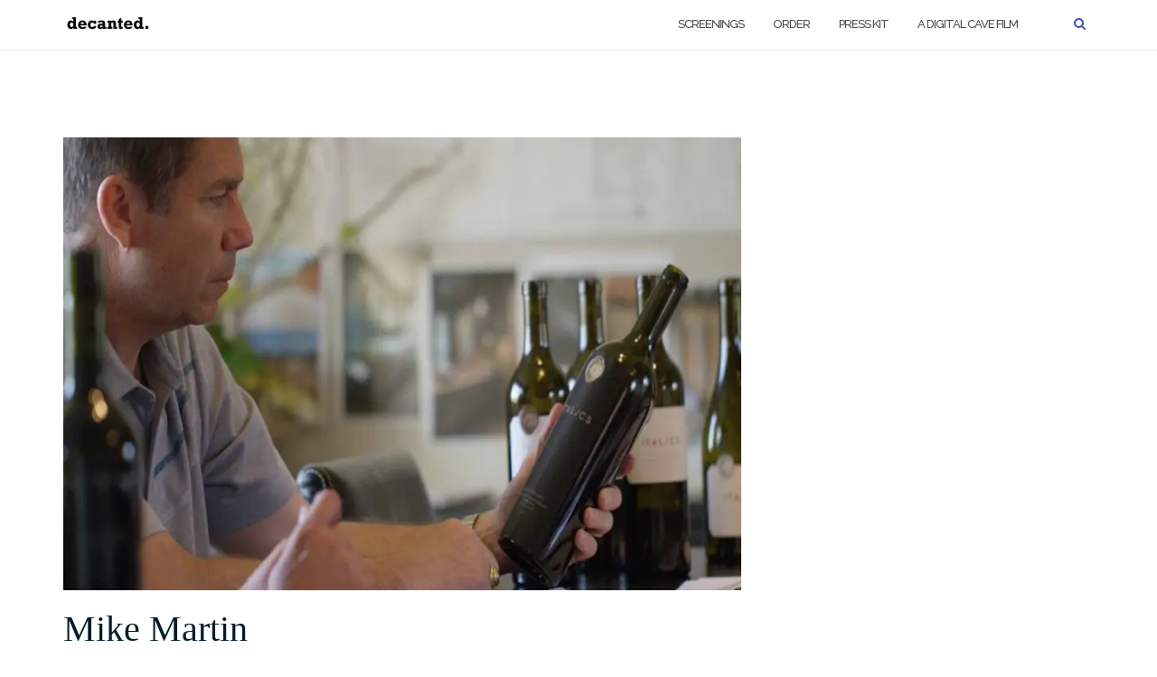

--- FILE ---
content_type: text/css
request_url: https://decantedthemovie.com/wp-content/uploads/useanyfont/uaf.css?ver=1765354489
body_size: 9
content:
				@font-face {
					font-family: 'rockwell';
					src: url('/wp-content/uploads/useanyfont/160817071926Rockwell.woff') format('woff');
					  font-display: auto;
				}

				.rockwell{font-family: 'rockwell' !important;}

						h1, h2, h3, h4, h5, h6{
					font-family: 'rockwell' !important;
				}
		

--- FILE ---
content_type: text/css
request_url: https://decantedthemovie.com/wp-content/themes/shapely/style.css?ver=6.9
body_size: 16101
content:
/*
Theme Name: Shapely
Theme URI: https://colorlib.com/wp/themes/shapely
Author: colorlib
Author URI: https://colorlib.com/
Description: Shapely is a powerful and versatile one page WordPress theme with pixel perfect design and outstanding functionality. It is by far the most advanced free WordPress theme available today with loads of unmatched customization options. This theme comes with several homepage widgets that can be used to add portfolio, testimonials, parallax sections, your product or service information, call for action and much more. Shapely supports most free and premium WordPress plugins such as WooCommerce, Jetpack, Gravity Forms, Contact Form 7, Yoast SEO, Google Analytics by Yoast and much more. This theme is the best suited for business, landing page, portfolio, ecommerce, store, local business,  personal websites but can be tweaked to be used as blog, magazine or any other awesome website while highlighting its unique one page setup. This is going to be the last WordPress theme you will ever want to use because it is so much better than anything you have seen. Needless to say that this theme is SEO friendly thanks to its well optimized strucutre. Shapely theme is mobile friendly and fully responsive making it your best multipurpose partnert for any project and website.
Version: 1.1.7
License: GNU General Public License v3
License URI: http://www.gnu.org/licenses/gpl-2.0.html
Text Domain: shapely
Tags: left-sidebar, right-sidebar, featured-images, post-formats, threaded-comments, theme-options, photography, portfolio, full-width-template, grid-layout

This theme, like WordPress, is licensed under the GPL.
Use it to make something cool, have fun, and share what you've learned with others.

Shapely is based on Underscores http://underscores.me/, (C) 2012-2017 Automattic, Inc.
Underscores is distributed under the terms of the GNU GPL v2 or later.

Normalizing styles have been helped along thanks to the fine work of
Nicolas Gallagher and Jonathan Neal http://necolas.github.com/normalize.css/
*/

/*--------------------------------------------------------------
>>> TABLE OF CONTENTS:
----------------------------------------------------------------
# Normalize
# Typography
# Elements
# Forms
# Navigation
	## Links
	## Menus
# Accessibility
# Alignments
# Clearings
# Widgets
# Content
	## Posts and pages
	## Asides
	## Comments
# Infinite scroll
# Media
	## Captions
	## Galleries
--------------------------------------------------------------*/

/*--------------------------------------------------------------
# Normalize
--------------------------------------------------------------*/

html {
    font-family: sans-serif;
    -webkit-text-size-adjust: 100%;
    -ms-text-size-adjust: 100%;
}

body {
    margin: 0;
}

article, aside, details, figcaption, figure, footer, header, main, menu, nav, section, summary {
    display: block;
}

audio, canvas, progress, video {
    display: inline-block;
    vertical-align: baseline;
}

audio:not([controls]) {
    display: none;
    height: 0;
}

[hidden], template {
    display: none;
}

a {
    background-color: transparent;
}

a:active, a:hover {
    outline: 0;
}

abbr[title] {
    border-bottom: 1px dotted;
}

b, strong {
    font-weight: bold;
}

dfn {
    font-style: italic;
}

h1 {
    font-size: 2em;
    margin: 0.67em 0;
}

mark {
    background: #ff0;
    color: #000;
}

small {
    font-size: 80%;
}

sub, sup {
    font-size: 75%;
    line-height: 0;
    position: relative;
    vertical-align: baseline;
}

sup {
    top: -0.5em;
}

sub {
    bottom: -0.25em;
}

img {
    border: 0;
}

svg:not(:root) {
    overflow: hidden;
}

figure {
    padding: 1em;
}

hr {
    box-sizing: content-box;
    height: 0;
}

pre {
    overflow: auto;
}

code, kbd, pre, samp {
    font-family: monospace, monospace;
    font-size: 1em;
}

button, input, optgroup, select, textarea {
    color: inherit;
    font: inherit;
    margin: 0;
}

button {
    overflow: visible;
}

button, select {
    text-transform: none;
}

button, html input[type="button"], input[type="reset"], input[type="submit"] {
    -webkit-appearance: button;
    cursor: pointer;
}

button[disabled], html input[disabled] {
    cursor: default;
}

button::-moz-focus-inner, input::-moz-focus-inner {
    border: 0;
    padding: 0;
}

input {
    line-height: normal;
}

input[type="checkbox"], input[type="radio"] {
    box-sizing: border-box;
    padding: 0;
}

input[type="number"]::-webkit-inner-spin-button, input[type="number"]::-webkit-outer-spin-button {
    height: auto;
}

input[type="search"] {
    -webkit-appearance: textfield;
    box-sizing: content-box;
}

input[type="search"]::-webkit-search-cancel-button, input[type="search"]::-webkit-search-decoration {
    -webkit-appearance: none;
}

fieldset {
    border: 1px solid #c0c0c0;
    margin: 0 2px;
    padding: 0.35em 0.625em 0.75em;
}

legend {
    border: 0;
    padding: 0;
}

textarea {
    overflow: auto;
}

optgroup {
    font-weight: bold;
}

table {
    border-collapse: collapse;
    border-spacing: 0;
}

td, th {
    padding: 0;
}

/*--------------------------------------------------------------
# Typography
--------------------------------------------------------------*/

button, input, select, textarea {
    color: #404040;
    font-family: sans-serif;
    font-size: 14px;
    line-height: 1.5;
}

h1, h2, h3, h4, h5, h6 {
    clear: both;
}

p {
    margin-bottom: 1.5em;
}

dfn, cite, em, i {
    font-style: italic;
}

q:before, q:after {
    content: '"' !important;
    display: inline-block;
    position: relative;
}

address {
    margin: 0 0 1.5em;
}

pre {
    background: #eee;
    font-family: "Courier 10 Pitch", Courier, monospace;
    font-size: 15px;
    line-height: 1.6;
    margin-bottom: 1.6em;
    max-width: 100%;
    overflow: auto;
    padding: 1.6em;
}

code, kbd, tt, var {
    font-family: Monaco, Consolas, "Andale Mono", "DejaVu Sans Mono", monospace;
    font-size: 15px;
}

abbr, acronym {
    border-bottom: 1px dotted #666;
    cursor: help;
}

mark, ins {
    background: #fff9c0;
    text-decoration: none;
}

big {
    font-size: 125%;
}

/*--------------------------------------------------------------
# Elements
--------------------------------------------------------------*/

html {
    box-sizing: border-box;
}

*, *:before, *:after {
    /* Inherit box-sizing to make it easier to change the property for components that leverage other behavior; see http://css-tricks.com/inheriting-box-sizing-probably-slightly-better-best-practice/ */
    box-sizing: inherit;
}

body {
    background: #fff;
    /* Fallback for when there is no custom background color defined. */
}

blockquote:before, blockquote:after, q:before, q:after {
    content: "";
}

blockquote, q {
    quotes: "" "";
}

hr {
    border: 0;
    height: 1px;
    margin-bottom: 1.5em;
}

ul, ol {
    margin: 0 0 1.5em 3em;
}

ul {
    list-style: disc;
}

ol {
    list-style: decimal;
}

li > ul, li > ol {
    margin-bottom: 0;
    margin-left: 1.5em;
}

dt {
    font-weight: bold;
}

dd {
    margin: 0 1.5em 1.5em;
}

img {
    height: auto;
    /* Make sure images are scaled correctly. */
    max-width: 100%;
    /* Adhere to container width. */
}

table {
    margin: 0 0 1.5em;
    width: 100%;
}

/*--------------------------------------------------------------
# Forms
--------------------------------------------------------------*/

input[type="text"], input[type="email"], input[type="url"], input[type="password"], input[type="search"], input[type="number"], input[type="tel"], input[type="range"], input[type="date"], input[type="month"], input[type="week"], input[type="time"], input[type="datetime"], input[type="datetime-local"], input[type="color"], textarea {
    color: #666;
    border: 1px solid #ccc;
    border-radius: 3px;
}

select {
    border: 1px solid #ccc;
}

footer input[type="text"]:focus,
footer input[type="email"]:focus,
footer input[type="url"]:focus,
footer input[type="password"]:focus,
footer input[type="search"]:focus,
footer input[type="number"]:focus,
footer input[type="tel"]:focus,
footer input[type="range"]:focus,
footer input[type="date"]:focus
footer input[type="month"]:focus,
footer input[type="week"]:focus,
footer input[type="time"]:focus,
footer input[type="datetime"]:focus,
footer input[type="datetime-local"]:focus,
footer input[type="color"]:focus,
footer textarea:focus {
    color: #fff;
}
input[type="text"]:focus, input[type="email"]:focus, input[type="url"]:focus, input[type="password"]:focus, input[type="search"]:focus, input[type="number"]:focus, input[type="tel"]:focus, input[type="range"]:focus, input[type="date"]:focus, input[type="month"]:focus, input[type="week"]:focus, input[type="time"]:focus, input[type="datetime"]:focus, input[type="datetime-local"]:focus, input[type="color"]:focus, textarea:focus {
    color: #111;
}

input[type="text"], input[type="email"], input[type="url"], input[type="password"], input[type="search"], input[type="number"], input[type="tel"], input[type="range"], input[type="date"], input[type="month"], input[type="week"], input[type="time"], input[type="datetime"], input[type="datetime-local"], input[type="color"] {
    padding: 3px;
}

textarea {
    padding-left: 3px;
    width: 100%;
}

/*--------------------------------------------------------------
# Navigation
--------------------------------------------------------------*/

/*--------------------------------------------------------------
## Links
--------------------------------------------------------------*/

a, a:visited {
    color: #745cf9;
    font-weight: 600;
    cursor: pointer;
}

a:active {
    color: #09005e;
}

a:hover, a:focus {
    color: #5234f9;
}

a:focus {
    outline: thin dotted;
}

a:hover, a:active {
    outline: 0;
}

a, a:visited, a:active, a:hover {
    text-decoration: none;
}

/*--------------------------------------------------------------
## Menus
--------------------------------------------------------------*/

.main-navigation {
    clear: both;
    display: block;
    float: left;
    width: 100%;
}

.main-navigation ul {
    display: none;
    list-style: none;
    margin: 0;
    padding-left: 0;
}

.main-navigation li {
    float: left;
    position: relative;
}

.main-navigation a {
    display: block;
    text-decoration: none;
}

.main-navigation ul ul {
    box-shadow: 0 3px 3px rgba(0, 0, 0, 0.2);
    float: left;
    position: absolute;
    top: 1.5em;
    left: -999em;
    z-index: 99999;
}

.main-navigation ul ul ul {
    left: -999em;
    top: 0;
}

.main-navigation ul ul a {
    width: 200px;
}

.main-navigation ul ul li {
    width: 100%;
}

.main-navigation li:hover > a, .main-navigation li.focus > a {
}

.main-navigation ul ul:hover > a, .main-navigation ul ul .focus > a {
}

.main-navigation ul ul a:hover, .main-navigation ul ul a.focus {
}

.main-navigation ul li:hover > ul, .main-navigation ul li.focus > ul {
    left: auto;
}

.main-navigation ul ul li:hover > ul, .main-navigation ul ul li.focus > ul {
    left: 100%;
}

.main-navigation .current_page_item > a, .main-navigation .current-menu-item > a, .main-navigation .current_page_ancestor > a, .main-navigation .current-menu-ancestor > a {
}

/* Small menu. */

.menu-toggle, .main-navigation.toggled ul {
    display: block;
}

@media screen and (min-width: 992px) {
    .menu-toggle {
        display: none;
    }

    .main-navigation ul {
        display: block;
    }
}

.site-main .comment-navigation, .site-main .posts-navigation, .site-main .post-navigation {
    margin: 0 0 1.5em;
    overflow: hidden;
}

.comment-navigation .nav-previous, .posts-navigation .nav-previous, .post-navigation .nav-previous {
    float: left;
    width: 50%;
}

.comment-navigation .nav-next, .posts-navigation .nav-next, .post-navigation .nav-next {
    float: right;
    text-align: right;
    width: 50%;
}

.site-title {
    font-size: 24px;
    line-height: 52px;
    color: #666;
    transition: all 0.3s ease;
    -webkit-transition: all 0.3s ease;
    -moz-transition: all 0.3s ease;
    font-weight: 300;
    font-family: 'Raleway';
}

.site-title:hover {
    color: #333;
}

#site-navigation .module.left {
    padding-left: 15px;
}

/*--------------------------------------------------------------
# Accessibility
--------------------------------------------------------------*/

/* Text meant only for screen readers. */

.screen-reader-text {
    clip: rect(1px, 1px, 1px, 1px);
    position: absolute !important;
    height: 1px;
    width: 1px;
    overflow: hidden;
}

.screen-reader-text:focus {
    background-color: #f1f1f1;
    border-radius: 3px;
    box-shadow: 0 0 2px 2px rgba(0, 0, 0, 0.6);
    clip: auto !important;
    color: #21759b;
    display: block;
    font-size: 14px;
    font-size: 0.875rem;
    font-weight: bold;
    height: auto;
    left: 5px;
    line-height: normal;
    padding: 15px 23px 14px;
    text-decoration: none;
    top: 5px;
    width: auto;
    z-index: 100000;
    /* Above WP toolbar. */
}

/* Do not show the outline on the skip link target. */

#content[tabindex="-1"]:focus {
    outline: 0;
}

/*--------------------------------------------------------------
# Alignments
--------------------------------------------------------------*/

.alignleft {
    display: inline;
    float: left;
    margin-right: 1.5em;
}

.alignright {
    display: inline;
    float: right;
    margin-left: 1.5em;
}

.aligncenter {
    clear: both;
    display: block;
    margin-left: auto;
    margin-right: auto;
}

/*--------------------------------------------------------------
# Clearings
--------------------------------------------------------------*/

.clear:before, .clear:after, .entry-content:before, .entry-content:after, .comment-content:before, .comment-content:after, .site-header:before, .site-header:after, .site-content:before, .site-content:after, .site-footer:before, .site-footer:after {
    content: "";
    display: table;
    table-layout: fixed;
}

.clear:after, .entry-content:after, .comment-content:after, .site-header:after, .site-content:after, .site-footer:after {
    clear: both;
}

/*--------------------------------------------------------------
# Widgets
--------------------------------------------------------------*/

.widget {
    margin: 0 0 1.5em;
}

/* Make sure select elements fit in widgets. */

.widget select {
    max-width: 100%;
}
.contact-section .wpcf7-form label {
    width: 100%;
}
.contact-section.cover .container {
    padding: 96px 15px;
}

/*--------------------------------------------------------------
# Content
--------------------------------------------------------------*/

/*--------------------------------------------------------------
## Posts and pages
--------------------------------------------------------------*/

.sticky {
    display: block;
}

.hentry {
    margin: 0 0 1.5em;
}

.byline, .updated:not(.published) {
    display: none;
}

.single .byline, .group-blog .byline {
    display: inline;
}

.page-links {
    clear: both;
    margin: 0 0 1.5em;
}

/*--------------------------------------------------------------
## Asides
--------------------------------------------------------------*/

.blog .format-aside .entry-title, .archive .format-aside .entry-title {
    display: none;
}

/*--------------------------------------------------------------
## Comments
--------------------------------------------------------------*/

.comment-content a {
    word-wrap: break-word;
}

.bypostauthor {
    display: block;
}

/*--------------------------------------------------------------
# Infinite scroll
--------------------------------------------------------------*/

/* Globally hidden elements when Infinite Scroll is supported and in use. */

.infinite-scroll .posts-navigation,
    /* Older / Newer Posts Navigation (always hidden) */

.infinite-scroll.neverending .site-footer {
    /* Theme Footer (when set to scrolling) */
    display: none;
}

/* When Infinite Scroll has reached its end we need to re-display elements that were hidden (via .neverending) before. */

.infinity-end.neverending .site-footer {
    display: block;
}

/*--------------------------------------------------------------
# Media
--------------------------------------------------------------*/

.page-content .wp-smiley, .entry-content .wp-smiley, .comment-content .wp-smiley {
    border: none;
    margin-bottom: 0;
    margin-top: 0;
    padding: 0;
}

/* Make sure embeds and iframes fit their containers. */

embed, iframe, object {
    max-width: 100%;
}

/*--------------------------------------------------------------
## Captions
--------------------------------------------------------------*/

.wp-caption {
    margin-bottom: 1.5em;
    max-width: 100%;
}

.wp-caption img[class*="wp-image-"] {
    display: block;
    margin-left: auto;
    margin-right: auto;
}

.wp-caption .wp-caption-text {
    margin: 0.8075em 0;
}

.wp-caption-text {
    text-align: center;
}

/*--------------------------------------------------------------
## Galleries
--------------------------------------------------------------*/

.gallery {
    margin-bottom: 1.5em;
}

.gallery-item {
    display: inline-block;
    text-align: center;
    vertical-align: top;
    width: 100%;
}

.gallery-columns-2 .gallery-item {
    max-width: 50%;
}

.gallery-columns-3 .gallery-item {
    max-width: 33.33%;
}

.gallery-columns-4 .gallery-item {
    max-width: 25%;
}

.gallery-columns-5 .gallery-item {
    max-width: 20%;
}

.gallery-columns-6 .gallery-item {
    max-width: 16.66%;
}

.gallery-columns-7 .gallery-item {
    max-width: 14.28%;
}

.gallery-columns-8 .gallery-item {
    max-width: 12.5%;
}

.gallery-columns-9 .gallery-item {
    max-width: 11.11%;
}

.gallery-caption {
    display: block;
}

/*!
// Contents
// ------------------------------------------------
 1. Global Styles
 2. Mixins
 3. Typography
 4. Colours
 5. Sections
 6. Buttons
 7. Nav
 8. Forms
 9. Breadcrumbs
 10. Pagination
 11. Icon Features
 12. Widgets
 13. Image Tiles
 14. Sliders
 15. Galleries
 16. Header Area
 17. WooCommerce
 18. Blog
 19. Image Blocks
 20. Portfolio
 21. Footer
 22. Spacing
 23. Other
/*!---------- 1. GLOBAL STYLES ----------*/

body {
    -webkit-font-smoothing: antialiased;
    -moz-osx-font-smoothing: grayscale;
    font-size: 14px;
    line-height: 24px;
    font-family: "Raleway", "Helvetica Neue", Helvetica, Arial, sans-serif;
    color: #8c979e;
    overflow-x: hidden;
    font-weight: 400;
}

ul {
    list-style: disc;
}

.main-container {
    clear: both;
}

hr {
    border: none;
    border-top: 1px solid #ccc;
    margin: 0 0 24px 0;
    width: 100%;
}

.bg-dark hr {
    border-color: #555;
}

.content hr {
    width: 128px;
    max-width: 60%;
    height: 2px;
    background: #DDD;
    margin: 50px auto;
    border: 0;
}

.list-inline {
    margin-left: 0;
}

.list-inline > li {
    padding: 0 8px;
}

.list-inline > li:last-child {
    padding-right: 0;
}

.list-inline > li:first-child {
    padding-left: 0;
}

.overflow-hidden {
    overflow: hidden;
}

.right {
    right: 0;
}

.relative {
    position: relative;
    z-index: 2;
}

.container {
    position: relative;
}

/*!---------- 2. MIXINS ----------*/

.align-children {
    display: -webkit-flex;
    display: -moz-flex;
    display: -ms-flexbox;
    display: flex;
    align-items: center;
    -webkit-align-items: center;
    justify-content: center;
    -webkit-justify-content: center;
    flex-direction: row;
    -webkit-flex-direction: row;
}

@media all and (max-width: 991px) {
    .align-children {
        display: block !important;
    }
}

.align-transform {
    position: relative;
    transform: translate3d(0, -50%, 0);
    -webkit-transform: translate3d(0, -50%, 0);
    top: 50%;
    z-index: 2;
}

/*!---------- 3. TYPOGRAPHY ----------*/

h1, h2, h3, h4, h5, h6, p, ul, ol, table, blockquote, input, textarea {
    margin-bottom: 24px;
    margin-top: 0;
    padding: 0;
}

h1, h2, h3, h4, h5, h6 {
    font-family: "Raleway", "Helvetica Neue", Helvetica, Arial, sans-serif;
}

h1, h2, h3, h4, h5, h6 {
    font-weight: 400;
    color: #0e1015;
}

h1 {
    font-size: 60px;
    line-height: 64px;
}

h2 {
    font-size: 45px;
    line-height: 48px;
}

h3 {
    font-size: 30px;
    line-height: 33px;
}

h4 {
    font-size: 25px;
    line-height: 30px;
}

h5 {
    font-size: 22px;
    line-height: 28px;
}

h6 {
    font-size: 18px;
    line-height: 25px;
}

@media all and (max-width: 767px) {
    h1 {
        font-size: 32px;
        line-height: 40px;
        font-weight: 300;
    }

    h2 {
        font-size: 32px;
        line-height: 40px;
    }

    h3 {
        font-size: 24px;
        line-height: 32px;
    }

    h4 {
        font-size: 18px;
        line-height: 26px;
    }

    h5 {
        font-size: 16px;
        line-height: 24px;
    }

    h6 {
        font-size: 12px;
        line-height: 24px;
    }
}

.uppercase {
    font-weight: 400;
    text-transform: uppercase;
}

h5.uppercase {
    letter-spacing: 2px;
    margin-right: -2px;
}

p, span {
    font-weight: 400;
}

p.lead {
    font-size: 16px;
    font-weight: 400;
    line-height: 28px;
}

@media all and (max-width: 767px) {
    p.lead {
        font-size: 13px;
        line-height: 24px;
    }

    p {
        font-size: 12px;
    }
}



.image-bg a {
    color: #fff;
}

.image-bg a:hover {
    color: #fff;
    opacity: .9;
}



blockquote {
    overflow: hidden;
    font-family: "Raleway", "Helvetica Neue", Helvetica, Arial, sans-serif;
    font-size: 18px;
    line-height: 24px;
    padding: 32px 0;
    color: #001c28;
    font-weight: 400;
    border-left: 0 none;
    margin: 0;
}
blockquote p {
	font-family: "Raleway", "Helvetica Neue", Helvetica, Arial, sans-serif;
	font-size: 18px;
    line-height: 24px;
    color: #001c28;
}
blockquote p:first-child:before,
blockquote p:last-child:after {
	content: "\0022";
}

.number {
    font-family: "Lato", "Helvetica Neue", Helvetica, Arial, sans-serif;
}

@media all and (max-width: 767px) {
    br {
        display: none;
    }

    blockquote {
        font-size: 16px;
        line-height: 32px;
    }
}

th, td {
    line-height: 24px !important;
}

/*!---------- 4. COLOURS ----------*/

.bg-primary {
    background: #745cf9 !important;
}

.bg-secondary {
    background: #f5f5f5;
}

.bg-dark {
    background: #0e1015;
}

/*!---------- 5. SECTIONS ----------*/

section, footer {
    padding: 96px 0;
    position: relative;
    overflow: hidden;
}

.page-template-page-templatestemplate-home-php .content-area {
    padding: 0;
}

footer {
    padding: 72px 0;
}

.fullscreen {
    height: 100vh;
}

.bg-dark h3, .bg-dark h5, footer.bg-dark h5, .bg-primary h5, .bg-dark h6, footer.bg-dark h6 {
    color: #ffffff;
}

.bg-dark p, footer.bg-dark p, .bg-primary p, .bg-dark span, footer.bg-dark span, .bg-dark li, footer.bg-dark li {
    color: #fefefe;
}

@media all and (max-width: 767px) {
    section {
        padding: 80px 0;
    }
}

.image-bg h3, .image-bg h1 {
    color: #ffffff;
}

.image-bg p, .image-bg li {
    color: #ffffff;
}

.image-bg div[class*='col-'] {
    position: relative;
    z-index: 3;
}

.background-image-holder {
    position: absolute;
    width: 100%;
    height: 100%;
    top: 0;
    left: 0;
    z-index: 1;
    background: #0e1015;
    background-size: cover !important;
    background-position: 50% 50% !important;
    transition: all 0.3s ease;
    -webkit-transition: all 0.3s ease;
    -moz-transition: all 0.3s ease;
    opacity: 0;
}

.background-image-holder img {
    display: none;
}

.background-image-holder.fadeIn {
    opacity: 1;
}

/*!---------- 6. BUTTONS ----------*/

.btn, .button {
    font-family: "Raleway", "Helvetica Neue", Helvetica, Arial, sans-serif;
    border: 2px solid #745cf9;
    padding: 0 26px;
    min-width: 150px;
    line-height: 36px;
    font-size: 12px;
    font-weight: 700;
    text-transform: uppercase;
    letter-spacing: 1px;
    border-radius: 0;
    color: #745cf9;
    text-align: center;
    transition: all 0.3s ease;
    -webkit-transition: all 0.3s ease;
    -moz-transition: all 0.3s ease;
    margin-right: 8px;
    margin-bottom: 24px;
    white-space: normal;
}

.btn:last-child, .btn:last-of-type {
    margin-right: 0;
}

.btn:hover, .button:hover {
    background: #745cf9;
    color: #fff;
}

.btn-lg {
    line-height: 24px;
    min-width: 200px;
    padding-bottom: 13px;
    padding-top: 13px;
}

.btn-sm {
    min-height: 30px;
    font-size: 11px;
    line-height: 27px;
    min-width: 0;
}

.btn-filled, a
.btn-filled, 
.button, 
.woocommerce #respond input#submit.alt, 
.woocommerce a.button.alt, 
.woocommerce button.button.alt, 
.woocommerce input.button.alt, 
.woocommerce #respond input#submit, 
.woocommerce a.button, 
.woocommerce button.button, 
.woocommerce input.button {
    background: #745cf9;
    color: #fff;
}

.woocommerce #respond input#submit, .woocommerce a.button, .woocommerce button.button, .woocommerce input.button {
    padding: 1em;
}

.btn-white, .image-bg .btn, .image-bg .btn:visited {
    color: #fff;
    border-color: #fff;
}

.image-bg .btn.btn-filled {
    background: #745cf9;
    color: #fff;
    border-color: #745cf9;
}

.btn-white:hover, .image-bg .btn:hover, .image-bg .btn:visited:hover {
    background: #fff;
    border-color: #fff;
    color: #222;
}

.image-bg .btn.btn-filled:hover, .woocommerce #respond input#submit.alt:hover, .woocommerce a.button.alt:hover, .woocommerce button.button.alt:hover, .woocommerce input.button.alt:hover, .woocommerce #respond input#submit:hover, .woocommerce a.button:hover, .woocommerce button.button:hover, .woocommerce input.button:hover {
    background: #5d47d7;
    border-color: #5d47d7;
    color: #fff;
}

.btn:visited {
    color: #745cf9;
}

.btn-white:visited, .btn:visited:hover {
    color: #fff;
}

.btn-white:visited:hover {
    color: #222;
}

.btn-filled:visited {
    color: #fff;
}

.cfa-text {
    margin-bottom: 0;
    line-height: 45px;
}

.cfa-button {
    width: 100%;
}

.btn-filled:hover, .btn:visited:hover {
    background: #5d47d7;
    border-color: #5d47d7;
}

input[type="submit"]:hover {
    background-color: #5d47d7;
    color: #fff;
}

.widget input[type="submit"] {
    border: none;
    margin-top: 5px;
}

/*!---------- 7. NAVIGATION ----------*/

.nav-container {
    -webkit-backface-visibility: hidden;
    max-width: 100%;
}

nav {
    background: #fff;
    -webkit-backface-visibility: hidden;
    max-width: 100%;
}

nav ul {
    margin-bottom: 0;
}

.module {
    display: inline-block;
    padding: 0 32px;
}

.module-group {
    display: inline-block;
}

.module.left {
    float: left;
}

.module.right, .module-group.right {
    float: right;
}

nav .btn, .nav-bar .btn {
    margin: 0;
    height: auto;
}

.nav-bar {
    height: 55px;
    max-height: 55px;
    line-height: 53px;
}

nav {
    border-bottom: 1px solid rgba(0, 0, 0, 0.1);
}

.nav-bar .module, .nav-bar .module-group {
    height: 55px;
}

.nav-bar a {
    display: inline-block;
    height: 55px;
}

.logo {
    max-height: 60%;
}

.menu > li.dropdown {
    padding-right: 18px;
}

.dropdown:after {
    position: absolute;
    top: 0;
    right: 0;
    font-size: 11px;
    content: "\f107";
    font-family: 'fontawesome';
    speak: none;
    font-style: normal;
    font-weight: normal;
    font-variant: normal;
    text-transform: none;
}
.shapely-dropdown {
    display: none;
}


.main-navigation .menu {
    width: 100%;
    height: 55px;
    font-family: "Raleway", "Helvetica Neue", Helvetica, Arial, sans-serif;
}

.main-navigation .menu li a {
    font-size: 13px;
    text-transform: uppercase;
    font-weight: 500;
    letter-spacing: -1px;
    color: #4c4c4c;
    transition: all 0.3s ease;
    -webkit-transition: all 0.3s ease;
    -moz-transition: all 0.3s ease;
    max-width: 100%;
    white-space: normal;
}

.main-navigation .menu li a:hover,
.main-navigation .menu li:hover > a,
.main-navigation .menu > li:hover:after {
    color: #5234f9;
}

.main-navigation .menu > li {
    margin-right: 32px;
    float: left;
    position: relative;
    transition: all 0.3s ease;
    -webkit-transition: all 0.3s ease;
    -moz-transition: all 0.3s ease;
    opacity: 1;
    color: #4c4c4c;
}

.main-navigation .menu > li:last-child {
    margin-right: 0;
}

.main-navigation .menu > li ul {
    left: 0;
    width: 200px;
    padding: 0;
    background: #0e1015;
    position: absolute;
    z-index: 99;
    top: 100%;
    opacity: 0;
    transition: all 0.3s ease;
    -webkit-transition: all 0.3s ease;
    -moz-transition: all 0.3s ease;
    transform: translate3d(0, 10px, 0);
    -webkit-transform: translate3d(0, 10px, 0);
    -moz-transform: translate3d(0, 10px, 0);
    visibility: hidden;
    margin-top: -1px;
}

.main-navigation .menu > li > ul > li {
    position: relative;
    line-height: 24px;
    width: 100%;
    vertical-align: top;
}

.main-navigation .menu > li > ul .dropdown:after {
    color: #0e1015;
    top: 1px;
    right: 24px;
    content: "\f105";
}

.main-navigation .menu > li > ul li a {
    color: #fff;
    height: auto;
    padding: 6px 24px;
}

.main-navigation .menu > li > ul > li ul {
    left: 100%;
    top: 0;
}

.main-navigation .menu > li:hover > ul {
    opacity: 1;
    transform: translate3d(0, 0px, 0);
    -webkit-transform: translate3d(0, 0px, 0);
    -moz-transform: translate3d(0, 0px, 0);
    visibility: visible;
}

.main-navigation .menu > li > ul li:hover > ul {
    opacity: 1;
    transform: translate3d(0, 0px, 0);
    -webkit-transform: translate3d(0, 0px, 0);
    -moz-transform: translate3d(0, 0px, 0);
    visibility: visible;
}
@media all and (max-width: 1024px) {
    .dropdown:after {
        display: none;
    }
    .shapely-dropdown {
        font-size: 11px;
        padding: 0 10px;
        display: inline-block;
    }
    .main-navigation  .menu > li > ul li:hover > a {
        background-color: transparent !important;
    }
    .main-navigation .menu li:hover > a {
    	color: #4c4c4c; 
    }
    body .main-navigation  .menu > li > ul li:hover > a {
    	color: #8c979e;
    }
}
@media all and (min-width: 991px) and (max-width: 1024px) {
    .dropdown-menu .shapely-dropdown {
        position: absolute;
        top: 0;
        right: 0;
    }
    .dropdown-menu .shapely-dropdown > .fa-angle-down:before {
        content: "\f105";
    }
}
@media all and (max-width: 991px) {
    .shapely-dropdown {
        float: right;
        border: 1px solid;
    }
    .menu li a {
        padding: 10px 0;
    }
    #site-navigation.main-navigation .menu > li > ul li a {
        width: auto;
        display: inline-block;
    }
}
.nav-container {
    min-height: 56px;
}

nav.outOfSight {
    transform: translate3d(0, -100px, 0);
    -webkit-transform: translate3d(0, -100px, 0);
    -moz-transform: translate3d(0, -100px, 0);
    transition: all 0.3s ease;
    -webkit-transition: all 0.3s ease;
    -moz-transition: all 0.3s ease;
}

nav.scrolled {
    transform: translate3d(0, 0px, 0);
    -webkit-transform: translate3d(0, 0px, 0);
    -moz-transform: translate3d(0, 0px, 0);
    transition: all 0.3s ease;
    -webkit-transition: all 0.3s ease;
    -moz-transition: all 0.3s ease;
}

nav.fixed.scrolled {
    visibility: visible;
    opacity: 1;
    transition: all 0.3s ease;
    -webkit-transition: all 0.3s ease;
    -moz-transition: all 0.3s ease;
}

nav.fixed {
    top: 0;
    z-index: 999;
    left: 0;
    right: 0;
    transition: all 0.3s ease;
    -webkit-transition: all 0.3s ease;
    -moz-transition: all 0.3s ease;
}

nav.fixed {
    position: fixed;
    visibility: hidden;
    opacity: 0;
}

nav.fixed.scrolled {
    visibility: visible;
    opacity: 1;
}

.dropdown-menu {
    border-radius: 0;
}

.nav-open {
    max-height: 10000px !important;
    height: auto !important;
}

.nav-open .navbar-collapse, .nav-open #menu {
    display: block;
}

.module.widget-handle {
    padding: 0 24px;
    cursor: pointer;
    position: relative;
    -webkit-touch-callout: none;
    -webkit-user-select: none;
    -khtml-user-select: none;
    -moz-user-select: none;
    -ms-user-select: none;
    user-select: none;
    margin: 0;
}

@media all and (max-width: 1100px) {
    .module.widget-handle {
        padding: 0 16px;
    }
}

@media all and (max-width: 991px) {
    ul.dropdown-menu.active {
        display: block !important;
    }
}

.module.widget-handle i {
    font-size: 14px;
    line-height: 53px;
    opacity: 1;
    transition: all 0.3s ease;
    -webkit-transition: all 0.3s ease;
    -moz-transition: all 0.3s ease;
    color: #3a52bf;
}

.module.widget-handle:hover i {
    opacity: 1;
}

.widget-handle .function {
    -webkit-box-shadow: 0px 0px 10px 0px rgba(0, 0, 0, 0.2);
    -moz-box-shadow: 0px 0px 10px 0px rgba(0, 0, 0, 0.2);
    box-shadow: 0px 0px 10px 0px rgba(0, 0, 0, 0.2);
    cursor: default;
    width: 200px;
    background: #0e1015;
    position: absolute;
    z-index: 99;
    opacity: 0;
    transition: all 0.3s ease;
    -webkit-transition: all 0.3s ease;
    -moz-transition: all 0.3s ease;
    transform: translate3d(0, -200%, 0);
    -webkit-transform: translate3d(0, -200%, 0);
    -moz-transform: translate3d(0, -200%, 0);
    margin-top: -2px;
    right: 0;
}

.module.widget-handle:hover .function,
.module.widget-handle .function.active {
    opacity: 1;
    transform: translate3d(0, 0px, 0);
    -webkit-transform: translate3d(0, 0px, 0);
    -moz-transform: translate3d(0, 0px, 0);
    visibility: visible;
}

.module.widget-handle .title {
    font-family: "Raleway", "Helvetica Neue", Helvetica, Arial, sans-serif;
    letter-spacing: 1px;
    text-transform: uppercase;
    font-size: 11px;
    font-weight: 600;
    display: none;
    opacity: .5;
    transition: all 0.3s ease;
    -webkit-transition: all 0.3s ease;
    -moz-transition: all 0.3s ease;
}

.module.widget-handle .title:hover {
    opacity: 1;
}

/* Search bar */

.search-form,
.woocommerce-product-search {
    padding: 8px;
    display: inline-block;
    width: 100%;
    line-height: 50px;
}

.widget-handle .search-form input[type="text"] {
    font-size: 16px;
    float: left;
    width: 70%;
}

.search-form input[type="text"] {
    font-size: 14px;
    margin: 0;
}

.widget-handle .function {
    background: #fff;
    width: 300px;
}

.btn.searchsubmit,
.search-widget-handle button.searchsubmit,
.woocommerce-product-search > input[type="submit"] {
    min-width: 17%;
    padding: 0;
    width: 27%;
    height: 50px;
    line-height: 48px;
    margin: -2px 0 0 8px;
}
.search-widget-handle button.searchsubmit .screen-reader-text {
    position: relative !important;
    width: auto;;
    height: auto;
    clip: initial;
}

.btn.searchsubmit:hover {
    background-color: #5d47d7;
    color: #fff;
}

/*Search Page */

.search #primary, .no-results {
    padding-top: 0
}

.no-results {
    border-bottom: 0;
}

.no-results form.search-form {
    padding: 0;
    width: 100%;
}

.not-found form #s {
    max-width: 292px;
    width: 71%;
}

.no-results form .searchsubmit {
    margin: 0;
}
.not-found form .searchsubmit i {
    display: none;
}

.not-found form .searchsubmit span.screen-reader-text {
    clip: auto;
    position: relative !important;
    height: auto;
    width: auto;
}

.main-navigation .menu > li ul {
    background: #fff;
}

.main-navigation .menu > li ul {
    background: #fff;
}

.main-navigation .menu > li > ul li a {
    color: #8c979e;
    width: 100%;
    font-size: 14px;
    text-transform: none;
    font-weight: 400;
}

.main-navigation .menu > li > ul li a:hover,
.main-navigation  .menu > li > ul li:hover > a {
    background: #f8f8f8;
    color: #5234f9;
}
.main-navigation  .menu > li > ul li:hover > a {
    opacity: 1;
}

.main-navigation .dropdown-menu > .active > a, .main-navigation .dropdown-menu > .active > a:focus {
    /*color: #0e1015;*/
    background-color: #fff;
}

.main-navigation .menu > li > ul .dropdown:hover:after {
    color: #5234f9;
}

/* Widget Menu */
.widget_nav_menu .sub-menu,
.widget.widget_pages ul.children {
    border-top: 1px solid #ebebeb;
    padding-top: 20px;
    margin-top: 20px;
}

@media all and (max-width: 1120px) {
    .main-navigation .menu > li {
        margin-right: 24px;
    }
}

@media all and (max-width: 991px) {
    .site-title-container {
        width: 84%;
    }

    .nav-bar, .nav-bar .module-group, .nav-bar .module {
        height: auto;
    }

    .nav-bar .module {
        padding: 0 16px;
    }

    .nav-bar .module-group {
        width: 100%;
    }

    .nav-bar .module-group .module {
        display: block;
        float: none;
        width: 100%;
    }

    .main-navigation .menu {
        height: auto;
    }

    .main-navigation .menu a {
        height: auto;
        line-height: 24px;
        padding: 4px 0;
    }

    .main-navigation .menu li {
        line-height: 24px;
        display: block;
        width: 100%;
        max-width: 100%;
    }

    .main-navigation .menu > li ul {
        position: relative;
        width: 100%;
        opacity: 1;
        visibility: visible;
        transform: translate3d(0, 0px, 0);
        -webkit-transform: translate3d(0, 0px, 0);
        -moz-transform: translate3d(0, 0px, 0);
        left: 0;
        border: 0 !important;
        box-shadow: none;
    }

    .main-navigation .menu > li > ul {
        position: relative;
        opacity: 1;
        visibility: visible;
        display: none;
        transform: translate3d(0, 0px, 0);
        -webkit-transform: translate3d(0, 0px, 0);
        -moz-transform: translate3d(0, 0px, 0);
    }

    .main-navigation .menu > li > ul .dropdown:after {
        content: "\f107";
    }

    .main-navigation .menu > li > ul > li ul {
        left: 0 !important;
        display: none;
        padding: 0;
    }

    .main-navigation .menu > li > ul li a {
        padding: 10px 16px;
    }

    .main-navigation .dropdown .dropdown li {
        padding-left: 18px;
    }

    .main-navigation .dropdown {
        padding-right: 0;
    }

    .module.widget-handle {
        border-left: none;
        line-height: 40px;
        min-height: 40px;
    }

    .module.widget-handle i {
        line-height: 40px;
    }

    .module.widget-handle .title {
        display: inline-block;
        position: relative;
        bottom: 3px;
        margin-left: 8px;
    }

    .widget-handle .function {
        width: 100%;
        max-width: 300px;
        position: relative;
        opacity: 1;
        transform: translate3d(0, 0px, 0);
        -webkit-transform: translate3d(0, 0px, 0);
        -moz-transform: translate3d(0, 0px, 0);
        visibility: visible;
        margin-top: 0;
        display: none;
        box-shadow: none !important;
    }

    .toggle-search .function {
        display: block;
    }

    .search-widget-handle .search {
        padding: 0 15px;
    }

    .mobile-toggle i {
        line-height: 53px !important;
    }
}

/*!---------- 8. FORMS ----------*/

input, textarea {
    font-family: "Raleway", "Helvetica Neue", Helvetica, Arial, sans-serif;
}

input[type="text"], textarea {
    -webkit-appearance: none;
    -moz-appearance: none;
    appearance: none;
}

input[type="text"], input[type="search"], input[type="email"], input[type="tel"] {
    background: #f5f5f5;
    border: 1px solid transparent;
    width: 100%;
    height: 50px;
    padding-left: 20px;
    font-weight: 500;
    margin-bottom: 24px;
    border-radius: 0;
}

input[type="text"]:focus, input[type="search"]:focus {
    outline: 1px solid #ccc;
}

textarea {
    width: 100%;
    border: 1px solid transparent;
    background: #f5f5f5;
    margin-bottom: 24px;
    border-radius: 0;
    padding: 16px 20px;
}

textarea:focus {
    outline: 1px solid #ccc;
}

:-moz-placeholder {
    text-transform: uppercase;
    font-weight: bold;
    letter-spacing: 1px;
    color: #777;
    font-size: 11px;
}

::-moz-placeholder {
    text-transform: uppercase;
    font-weight: bold;
    letter-spacing: 1px;
    color: #777;
    font-size: 11px;
}

:-ms-input-placeholder {
    text-transform: uppercase;
    font-weight: bold;
    letter-spacing: 1px;
    color: #777;
    font-size: 11px;
}

input.transparent::-moz-input-placeholder, button.transparent::-moz-input-placeholder {
    color: #fff;
}

input.transparent:-moz-input-placeholder, button.transparent:-moz-input-placeholder {
    color: #fff;
}

input.transparent:-ms-input-placeholder, button.transparent:-ms-input-placeholder {
    color: #fff;
}

input[type="submit"],
button[type="submit"] {
    background: #745cf9;
    border-radius: 0 !important;
    border: 2px solid #745cf9;
    color: #fff;
    font-size: 11px;
    font-weight: bold;
    height: 50px;
    letter-spacing: 1px;
    line-height: 48px;
    max-width: 250px;
    padding: 0;
    text-transform: uppercase;
    width: 100%;
}

.search-widget-handle button[type="submit"] i {
    display: none;
}

.bg-primary input[type="submit"] {
    background: #fff;
    color: #745cf9;
}

/*!---------- 9. BREADCRUMBS ----------*/

.breadcrumb {
    margin-bottom: 24px;
}

.breadcrumb a {
    font-weight: 300;
}

/*!---------- 10. PAGINATION ----------*/

.pagination {
    margin: 0;
    border: none;
    background: transparent;
}

.pagination .nav-links *:first-child {
    border-top-left-radius: 3px;
    border-bottom-left-radius: 3px;
}

.pagination .nav-links *:last-child {
    border-top-right-radius: 3px;
    border-bottom-right-radius: 3px;
}

.pagination a,
.pagination span,
.woocommerce-pagination ul.page-numbers .page-numbers {
    width: 32px;
    height: 32px;
    padding: 0;
    text-align: center;
    padding-top: 6px;
    margin: 0 4px;
    color: #0e1015;
    font-weight: 400;
    font-family: "Lato", "Helvetica Neue", Helvetica, Arial, sans-serif;
    display: inline-block;
    border: 1px solid #ddd;
    line-height: 20px;
}
.woocommerce nav.woocommerce-pagination ul,
.woocommerce nav.woocommerce-pagination ul li {
    border: 0 none;
}

.pagination span:not( .dots ),
.woocommerce-pagination ul.page-numbers span.page-numbers,
.woocommerce nav.woocommerce-pagination ul li a:focus,
.woocommerce nav.woocommerce-pagination ul li a:hover,
.woocommerce nav.woocommerce-pagination ul li span.current {
    background: #745cf9;
    color: #fff;
    border-color: #745cf9;
}

.pagination a:hover, 
.pagination .active a, 
.pagination .active:hover a {
    background: #745cf9;
    color: #fff;
    border-color: #745cf9;
}

/*!---------- 11. ICON FEATURES ----------*/

.feature {
    margin-bottom: 24px;
}

.feature p:last-child {
    margin-bottom: 0;
}

.feature-1 i {
    display: inline-block;
    margin-bottom: 16px;
    color: #745cf9;
}

.page-title {
    padding: 0;
}

/*!---------- 12. WIDGETS ----------*/

.main-container .nolist > ul {
    list-style: none;
    margin: 0;
    padding: 0;
}

.widget {
    margin-bottom: 0;
}

#secondary .widget {
    margin-bottom: 48px;
}

.category-list {
    line-height: 32px;
}

.widget hr {
    margin-bottom: 12px;
}

.recent-posts {
    line-height: 24px;
}

.recent-posts li {
    margin-bottom: 8px;
    transition: all 0.3s ease;
    -webkit-transition: all 0.3s ease;
    -moz-transition: all 0.3s ease;
}

.recent-posts .date {
    display: block;
    letter-spacing: 0;
    opacity: .8;
}

.recent-posts li:hover .date {
    opacity: 1;
}

.category-list span {
    float: right;
}

.jetpack_subscription_widget form {
    background: #745cf9;
    color: #fff;
    padding: 24px;
}

.jetpack_subscription_widget form #subscribe-text {
    color: #fff;
}

.jetpack_subscription_widget #subscribe-text h5 {
    color: #fff;
    margin-bottom: 16px;
    text-transform: uppercase;
}

.jetpack_subscription_widget #subscribe-text p {
    color: #fefefe;
}

.jetpack_subscription_widget #subscribe-email, .jetpack_subscription_widget #subscribe-submit {
    margin: 0;
}

.jetpack_subscription_widget #subscribe-email input {
    margin: 0;
    padding: 3px 3px 3px 20px;
    width: 100%;
}

.jetpack_subscription_widget #subscribe-submit input {
    background: #fff;
    color: #745cf9;
    padding: 0;
}

.jetpack_subscription_widget .error {
    background-color: #FFBABA;
    color: #D8000C;
    padding: 5px 15px;
}

.jetpack_subscription_widget .success p {
    background-color: #DFF2BF;
    color: #4F8A10;
    padding: 5px 15px;
}

/*!---------- 13. IMAGE TILES ----------*/

img {
    max-width: 100%;
}

.image-tile {
    overflow: hidden;
    position: relative;
    margin-bottom: 24px;
}

.image-tile img {
    width: 100%;
    display: inline-block;
}

.inner-title:before {
    transition: all 0.5s ease;
    -webkit-transition: all 0.5s ease;
    -moz-transition: all 0.5s ease;
    content: '';
    position: absolute;
    left: 0;
    bottom: 0;
    width: 100%;
    height: 100%;
    background: -moz-linear-gradient(top, rgba(0, 0, 0, 0) 0%, rgba(34, 34, 34, 0.9) 100%);
    background: -webkit-gradient(linear, left top, left bottom, color-stop(0%, rgba(0, 0, 0, 0)), color-stop(100%, rgba(34, 34, 34, 0.9)));
    background: -webkit-linear-gradient(top, rgba(0, 0, 0, 0) 0%, rgba(34, 34, 34, 0.9) 100%);
    background: -o-linear-gradient(top, rgba(0, 0, 0, 0) 0%, rgba(34, 34, 34, 0.9) 100%);
    background: -ms-linear-gradient(top, rgba(0, 0, 0, 0) 0%, rgba(34, 34, 34, 0.9) 100%);
    background: linear-gradient(to bottom, rgba(0, 0, 0, 0) 0%, rgba(34, 34, 34, 0.9) 100%);
    filter: progid:DXImageTransform.Microsoft.gradient(startColorstr='#00000000', endColorstr='#0e1015', GradientType=0);
    pointer-events: none;
}

.inner-title:hover:before {
    transform: scale(1.2);
    -webkit-transform: scale(1.2);
}

.inner-title .title {
    position: absolute;
    width: 100%;
    z-index: 5;
}

.inner-title .title h5 {
    color: #ffffff;
}

.inner-title .title span {
    color: #ffffff;
}

.inner-title .title h5 {
    font-weight: 600;
}

.inner-title {
    transition: all 0.3s ease;
    -webkit-transition: all 0.3s ease;
    -moz-transition: all 0.3s ease;
    opacity: 1;
}

.inner-title:hover {
    opacity: .95;
}

.inner-title.hover-reveal:before {
    opacity: 0;
}

.inner-title.hover-reveal .title {
    opacity: 0;
    transform: translate3d(0, 50px, 0);
    -webkit-transform: translate3d(0, 50px, 0);
    -moz-transform: translate3d(0, 50px, 0);
    transition: all 0.3s ease;
    -webkit-transition: all 0.3s ease;
    -moz-transition: all 0.3s ease;
}

.inner-title.hover-reveal:hover .title {
    opacity: 1;
    transform: translate3d(0, -50%, 0);
    -webkit-transform: translate3d(0, -50%, 0);
    -moz-transform: translate3d(0, -50%, 0);
    -webkit-transform: translate3d(0, -50%, 0);
    top: 50%;
}

.inner-title.hover-reveal:hover:before {
    opacity: 1;
}

@media all and (max-width: 768px) {
    .inner-title:before {
        transform: scale(1.2);
        -webkit-transform: scale(1.2);
    }
    .inner-title.hover-reveal .title {
        opacity: 1;
        transform: translate3d(0, -50%, 0);
        -webkit-transform: translate3d(0, -50%, 0);
        -moz-transform: translate3d(0, -50%, 0);
        -webkit-transform: translate3d(0, -50%, 0);
        top: 50%;
    }
    .inner-title.hover-reveal:before {
        opacity: 1;
    }
    .inner-title {
        opacity: .95;
    }
}

/*!---------- 14. SLIDERS ----------*/

.logo-carousel li {
    text-align: center;
}

.logo-carousel li {
    transition: all 0.3s ease;
    -webkit-transition: all 0.3s ease;
    -moz-transition: all 0.3s ease;
    opacity: .5;
}

.logo-carousel li:hover {
    opacity: 1;
}

.logo-carousel img {
    max-height: 60px;
}

@media all and (max-width: 767px) {
    .logo-carousel .slides li {
        width: 100%;
    }
}

/*!---------- 15. IMAGE GALLERIES ----------*/

.lightbox-grid, .lightbox-grid ul, .lightbox-grid li {
    position: relative;
    overflow: hidden;
}

.lightbox-grid li {
    width: 25%;
    float: left;
    border: 8px solid rgba(0, 0, 0, 0);
    transition: all 0.3s ease;
    -webkit-transition: all 0.3s ease;
    -moz-transition: all 0.3s ease;
    opacity: 1;
}

.lightbox-grid li:hover {
    opacity: .9;
}

.third-thumbs li {
    width: 25%;
    height: 13.08vw;
    border: none;
}

@media all and (max-width: 991px) {
    .lightbox-grid li {
        width: 33.33333%;
    }
}

@media all and (max-width: 767px) {
    .lightbox-grid li {
        width: 50%;
    }

    .third-thumbs li {
        height: 50vw;
    }
}

/*!---------- 16. Header Area ----------*/

.cover {
    margin: 0;
    padding: 0;
}

.cover p {
    color: #ffffff;
}

.cover:first-child .fullscreen {
    max-height: 100%;
}

@media all and (max-width: 767px) {
    .cover.fullscreen {
        height: auto;
        padding: 0;
    }
}

/*!---------- 17. WooCommerce ----------*/

.woocommerce ul.products li.product:nth-child(4n), .woocommerce-page ul.products li.product:nth-child(4n) {
    margin-right: 0;
}

/*!---------- 18. BLOG ----------*/

.post-title a, .post-title {
    font-size: 40px;
    font-weight: 300;
}

.post-title a:hover {
    color: #292929;
}

video:-webkit-full-screen, audio:-webkit-full-screen {
    -webkit-transform: translateY(0%);
}

iframe {
    border: none;
}

.post-meta {
    overflow: hidden;
    display: inline-block;
    margin-bottom: 12px;
}

.post-meta > li {
    float: left;
    margin-right: 24px;
}

.post-meta i {
    font-size: 16px;
    margin-right: 8px;
    position: relative;
    top: 2px;
}

.comments-list, .comments-list ul {
    width: 100%;
    overflow: hidden;
}

.comments.nolist > ul > li {
    padding-left: 0;
}

.comments-list li.comment {
    overflow: hidden;
    margin-bottom: 40px;
    width: 100%;
}

.comments-list p:last-of-type {
    margin: 0;
}

.comments-list .avatar, .comments-list .comment {
    display: inline-block;
    float: left;
}

.comments-list .avatar {
    width: 10%;
}

.comments-list .avatar img {
    width: 75px;
}

.comments-list .comment {
    width: 90%;
    padding-left: 5%;
}

.comments-list .comment .btn {
    position: relative;
    margin: 0;
}

.comments-list ul {
    padding-left: 10%;
    padding-top: 40px;
}

.comments-list ul li:last-of-type {
    margin-bottom: 0;
}

.comments input[type="submit"] {
    max-width: 25%;
    float: right;
}

.masonry {
    transition: all 0.3s ease;
    -webkit-transition: all 0.3s ease;
    -moz-transition: all 0.3s ease;
    opacity: 0;
    transform: translate3d(0, 100px, 0);
    -webkit-transform: translate3d(0, 100px, 0);
    -moz-transform: translate3d(0, 100px, 0);
}

.masonry.fadeIn {
    opacity: 1;
    transform: translate3d(0, 0, 0);
    -webkit-transform: translate3d(0, 0, 0);
    -moz-transform: translate3d(0, 0, 0);
}

.masonry-item {
    max-width: 100%;
}

.container .masonry-item {
    margin-bottom: 0px;
}

.masonry-item blockquote:hover {
    background: #745cf9;
    transition: all 0.3s ease;
    -webkit-transition: all 0.3s ease;
    -moz-transition: all 0.3s ease;
    color: #fff;
}

.masonryFlyIn .masonry-item {
    opacity: 0;
    transform: translate3d(0, 50px, 0);
    -webkit-transform: translate3d(0, 50px, 0);
    -moz-transform: translate3d(0, 50px, 0);
}

.masonryFlyIn .masonry-item.fadeIn {
    opacity: 1;
    transform: translate3d(0, 0, 0);
    -webkit-transform: translate3d(0, 0, 0);
    -moz-transform: translate3d(0, 0, 0);
}

.masonry-loader {
    transition: all 0.3s ease;
    -webkit-transition: all 0.3s ease;
    -moz-transition: all 0.3s ease;
    opacity: 1;
    position: absolute;
    width: 100%;
    z-index: 10;
    top: 80px;
}

.masonry-loader.fixed-center {
    top: 50%;
    left: 50%;
    transform: translate3d(-50%, 0, 0);
    -webkit-transform: translate3d(-50%, 0, 0);
    -moz-transform: translate3d(-50%, 0, 0);
    margin-top: -25px;
}

.masonry-loader.fadeOut {
    opacity: 0;
    max-height: 0;
    padding: 0;
    overflow: hidden;
}

.spinner {
    width: 50px;
    height: 50px;
    background-color: #745cf9;
    margin: 0 auto;
    display: inline-block;
    transition: all 0.3s ease;
    -webkit-transition: all 0.3s ease;
    -moz-transition: all 0.3s ease;
    -webkit-animation: sk-rotateplane 1.2s infinite ease-in-out;
    animation: sk-rotateplane 1.2s infinite ease-in-out;
}

@-webkit-keyframes sk-rotateplane {
    0% {
        -webkit-transform: perspective(120px);
    }
    50% {
        -webkit-transform: perspective(120px) rotateY(180deg);
    }
    100% {
        -webkit-transform: perspective(120px) rotateY(180deg) rotateX(180deg);
    }
}

@keyframes sk-rotateplane {
    0% {
        transform: perspective(120px) rotateX(0deg) rotateY(0deg);
        -webkit-transform: perspective(120px) rotateX(0deg) rotateY(0deg);
    }
    50% {
        transform: perspective(120px) rotateX(-180.1deg) rotateY(0deg);
        -webkit-transform: perspective(120px) rotateX(-180.1deg) rotateY(0deg);
    }
    100% {
        transform: perspective(120px) rotateX(-180deg) rotateY(-179.9deg);
        -webkit-transform: perspective(120px) rotateX(-180deg) rotateY(-179.9deg);
    }
}

@media all and (max-width: 767px) {
    .comments input[type="submit"] {
        max-width: 100%;
        float: none;
    }
}

.flex-direction-nav a.flex-next {
    right: 16px;
}

.flex-direction-nav a.flex-next:before, .flex-direction-nav a.flex-prev:before {
    content: "\f105";
    font-family: 'fontawesome';
    speak: none;
    font-style: normal;
    font-weight: normal;
    font-variant: normal;
    text-transform: none;
    line-height: 1;
    font-size: 24px;
    color: #fff;
}

.flex-direction-nav a.flex-prev {
    left: 16px;
}

.flex-direction-nav a.flex-prev:before {
    content: "\f104";
}

.flex-direction-nav a {
    opacity: 1;
    text-shadow: none;
    color: rgba(0, 0, 0, 0);
    width: 24px;
    height: 24px;
    margin: -12px 0 0;
}

.flex-control-nav li a {
    background: none;
    border: 2px solid #0e1015;
    width: 10px;
    height: 10px;
}

@media all and (max-width: 768px) {
    .flex-direction-nav {
        display: none;
    }
}

.text-slider .flex-direction-nav li a:before {
    color: #222;
}

.image-bg .text-slider .flex-direction-nav li a:before {
    color: #fff;
    transition: all 0.3s ease;
    -webkit-transition: all 0.3s ease;
    -moz-transition: all 0.3s ease;
    opacity: .5;
}

.image-bg .text-slider .flex-direction-nav li a:hover:before {
    opacity: 1;
}

.text-slider .flex-direction-nav a.flex-prev {
    left: -60px;
}

.text-slider .flex-direction-nav a.flex-next {
    right: -60px;
}

.content p.intro {
    padding-bottom: 20px;
    border-bottom: 3px double #ddd;
    margin-bottom: 20px;
    font-size: 1.2em;
    line-height: 155%;
    font-weight: 700;
    color: #745cf9;
}

.content blockquote {
    padding: 30px 30px 30px 90px;
    background: #fafafa;
    border: 1px solid #eee;
    position: relative;
    font-style: italic;
}

.content q {
    background: #fafafa;
    font-style: italic;
}

.content blockquote cite {
    display: block;
    margin-top: 1.1em;
    font-family: 'Lato', Helvetica, sans-serif;
    font-size: 0.75em;
    line-height: 120%;
    font-weight: 900;
    text-transform: uppercase;
    letter-spacing: 1px;
}

.content blockquote cite:before {
    content: "— ";
}

.content ul, .content ol {
    margin-left: 1.5em;
}

.content ul {
    list-style: disc;
}

.content ul ul {
    list-style: circle;
}

.content ol {
    list-style: decimal;
}

.content ol ol {
    list-style: lower-alpha;
}

.content ul ul, .content ul ol, .content ol ul, .content ol ol {
    margin-bottom: 0;
}

.content li {
    margin-bottom: 0.5em;
    line-height: 170%;
}

.content ol > li:last-child, .content ul > li:last-child {
    margin-bottom: 0;
}

.content ol > li:first-child, .content ul > li:first-child {
    margin-top: 0.5em;
}

/* WordPress Tables */

.content table {
    border-collapse: collapse;
    border-spacing: 0;
    empty-cells: show;
    font-size: 0.9em;
    width: 100%;
    margin-bottom: 1.1em;
}

.content th, .content td {
    padding: 2%;
    margin: 0;
    overflow: visible;
    line-height: 120%;
    border-bottom: 1px solid #DDD;
}

.content th {
    padding-top: 0;
}

.content th {
    font-weight: bold;
    color: #111;
}

.content table tbody > tr:nth-child(odd) > td {
    background: #f9f9f9;
}

.content ul.post-meta {
    margin-left: 0;
}

.content ul.post-meta li {
    list-style: none;
    margin-top: 0 !important;
}

.comment-date {
    display: inline-block;
    font-size: 10px;
    padding: 5px 0;
}

.comments .fn {
    display: block;
}

.comment-reply {
    height: 20px;
    line-height: 16px;
    padding: 0 12px;
    font-size: 10px;
}

.page-title-section {
    height: 225px;
    padding: 70px 0;
}

.page-title {
    margin-bottom: 0 !important;
}

@media all and (max-width: 767px) {
    .page-title-section, #breadcrumbs {
        text-align: center;
    }
}

.author-bio {
    display: block;
    overflow: hidden;
    padding: 32px;
    background: #f5f5f5;
    border: 1px solid rgba(0, 0, 0, 0.1);
    margin-bottom: 40px;
}

.author-social {
    font-size: 16px !important;
}

/*!---------- 19. IMAGE BLOCKS ----------*/

.image-small {
    max-height: 80px;
}

.fade-half {
    opacity: 0.5;
}

.cast-shadow {
    -webkit-box-shadow: 0px 0px 10px 0px rgba(0, 0, 0, 0.2);
    -moz-box-shadow: 0px 0px 10px 0px rgba(0, 0, 0, 0.2);
    box-shadow: 0px 0px 10px 0px rgba(0, 0, 0, 0.2);
    margin-bottom: 10px;
}

.cast-shadow.img-responsive {
    margin: 10px auto;
}

/*!---------- 20. PORTFOLIO ----------*/

.project {
    transition: all 0.3s ease;
    -webkit-transition: all 0.3s ease;
    -moz-transition: all 0.3s ease;
    opacity: 1;
    padding: 0;
}

.project .image-tile {
    margin: 0;
}

/*!---------- 21. FOOTER ----------*/

footer.bg-dark a {
    color: #fff;
}

.social-list {
    margin: 0;
}

.bg-dark .social-list a {
    color: #fff;
    opacity: .5;
}

.bg-dark .social-list a:hover {
    opacity: 1;
}

.back-to-top {
    position: absolute;
    right: 0;
    bottom: 0;
    transform: translateX(-50%);
    -webkit-transform: translateX(-50%);
    height: 36px;
    width: 36px;
    padding: 5px 11px;
}

.back-to-top .fa {
    font-size: 18px;
    color: #fff;
}

.back-to-top:hover {
    opacity: 1;
}

.bg-dark .back-to-top {
    border-color: #fff;
}

.bg-dark .back-to-top:active, .bg-dark .back-to-top:focus {
    color: #fff;
}

.bg-dark .back-to-top:hover {
    background: none;
}

.footer input[type="submit"] {
    border: 0;
    margin-top: 3px;
}

.copyright-text {
    color: #fefefe;
}

.footer .footer-credits {
    color: #fff;
}

.footer .footer-credits a {
    color: #fefefe;
    opacity: .8;
}

.footer .footer-credits a:hover,
.footer .footer-credits a:focus {
    color: #5234f9;
}

/*!---------- 22. SPACING ----------*/

.mt20 {
    margin-top: 20px !important;
}

.mt30 {
    margin-top: 30px !important;
}

.mb0 {
    margin-bottom: 0 !important;
}

.mb16 {
    margin-bottom: 16px;
}

.mb24 {
    margin-bottom: 24px;
}

.mb32 {
    margin-bottom: 32px;
}

.mb40 {
    margin-bottom: 40px;
}

.mb64 {
    margin-bottom: 64px;
}

.p24 {
    padding: 24px;
}

.p0 {
    padding: 0;
}

.pt48 {
    padding-top: 48px;
}

.pb0 {
    padding-bottom: 0 !important;
}

.pt0 {
    padding-top: 0;
}

@media all and (max-width: 767px) {
    .mb-xs-24 {
        margin-bottom: 24px;
    }

    .mb-xs-40 {
        margin-bottom: 40px;
    }
}

/*!---------- 23. OTHER ----------*/

.border-bottom {
    border-bottom: 1px solid rgba(0, 0, 0, 0.1);
}

.feature-1 i {
    font-size: 64px;
}

.parallax-section {
    padding-top: 0;
    padding-bottom: 0;
    border: 0;
}

.parallax-window {
    background: transparent;
}

.small-screen .top-parallax-section {
    overflow: hidden;
    padding: 96px 0;
}

.social-list {
    font-size: 22px;
}

.testimonial-img {
    -webkit-border-radius: 50%;
    -moz-border-radius: 50%;
    border-radius: 50%;
    height: 100px;
    width: 100px;
    margin-bottom: 16px;
}

.image-bg a {
    color: #745cf9;
}

.widget-area section {
    border-bottom: 0;
    padding: 0;
}

/* Layout */

.has-sidebar-left #secondary {
    padding-right: 40px;
}

.no-sidebar {
    float: none;
    margin: 0 auto;
}

.full-width {
    width: 100%;
}

.tags-links {
    display: block;
}

#social {
    background: transparent;
    float: right;
}
.contact-section #social {
    float: none;
    border-bottom: 0 none;
}

#social li {
    display: inline-block;
}

#social li,
#social ul {
    border: 0 !important;
    list-style: none;
    padding-left: 0;
    text-align: center;
}
.contact-section #social ul {
    text-align: left;
}

.contact-section .social-icons li a {
    color: #745cf9;
}
.contact-section .social-icons li a:hover {
    color: #5d47d7;
}

#social .social_icon span {
    display: none;
}

#social li a[href*="twitter.com"] .fa:before,
.fa-twitter:before {
    content: "\f099"
}

#social li a[href*="facebook.com"] .fa:before,
.fa-facebook-f:before,
.fa-facebook:before {
    content: "\f09a"
}

#social li a[href*="github.com"] .fa:before,
.fa-github:before {
    content: "\f09b"
}

#social li a[href*="/feed"] .fa:before,
.fa-rss:before {
    content: "\f09e"
}

#social li a[href*="pinterest.com"] .fa:before,
.fa-pinterest:before {
    content: "\f0d2"
}

#social li a[href*="plus.google.com"] .fa:before,
.fa-google-plus:before {
    content: "\f0d5"
}

#social li a[href*="linkedin.com"] .fa:before,
.fa-linkedin:before {
    content: "\f0e1"
}

#social li a[href*="youtube.com"] .fa:before,
.fa-youtube:before {
    content: "\f167"
}

#social li a[href*="instagram.com"] .fa:before,
.fa-instagram:before {
    content: "\f16d"
}

#social li a[href*="flickr.com"] .fa:before,
.fa-flickr:before {
    content: "\f16e"
}

#social li a[href*="tumblr.com"] .fa:before,
.fa-tumblr:before {
    content: "\f173"
}

#social li a[href*="dribbble.com"] .fa:before,
.fa-dribbble:before {
    content: "\f17d"
}

#social li a[href*="skype.com"] .fa:before,
.fa-skype:before {
    content: "\f17e"
}

#social li a[href*="foursquare.com"] .fa:before,
.fa-foursquare:before {
    content: "\f180"
}

#social li a[href*="vimeo.com"] .fa:before,
.fa-vimeo-square:before {
    content: "\f194"
}

#social li a[href*="spotify.com"] .fa:before,
.fa-spotify:before {
    content: "\f1bc"
}

#social li a[href*="soundcloud.com"] .fa:before,
.fa-soundcloud:before {
    content: "\f1be"
}

.header-image-bg {
    background-size: cover;
    position: relative;
}

.header-image-bg .page-title {
    position: relative;
    z-index: 2;
}

.customize-partial-edit-shortcut button, .widget .customize-partial-edit-shortcut button {
    left: 0 !important;
}

#site-navigation .customize-partial-edit-shortcut button, #site-navigation .widget .customize-partial-edit-shortcut button, #colophon .customize-partial-edit-shortcut button, #colophon .widget .customize-partial-edit-shortcut button, #secondary .customize-partial-edit-shortcut button, #secondary .widget .customize-partial-edit-shortcut button {
    left: -30px !important;
}

.video-widget {
    position: relative;
    overflow: hidden;
    height: calc(100vh - 56px);
}

.video-widget .video-controls {
    position: absolute;
    bottom: 20px;
    left: 20px;
    z-index: 6;
}

.video-widget .video-controls button {
    background: #745cf9;
    color: #fff;
    border: none;
    padding: 5px 10px;
    text-align: center;
}

.video-widget.youtube {
    position: relative;
    background: transparent;
}
.vimeo-holder iframe {
    width: 100%;
}
.video-widget.vimeo:before {
    content: "";
    width: 100%;
    height: 100%;
    position: absolute;
    z-index: 5;
}

.ytplayer-container {
    position: absolute;
    top: 0;
    z-index: -1;
}

.shapely_home_parallax {
    width: 100%;
    display: block;
}

.shapely_home_parallax > section:not(.image-bg) .btn-white {
    border-color: #745cf9;
    color: #745cf9;
}
.shapely_home_parallax > section:not(.image-bg) .btn-white:hover,
.shapely_home_parallax > section:not(.image-bg) .btn-white:focus {
    color: #fff;
    background-color: #5234f9;
    border-color: #5234f9;
}
.shapely_home_parallax > section:not(.image-bg) .btn-white:active {
    border-color: #5234f9;
    background-color: #5234f9;
    color: #fff;
}

.bg-secondary .text-right {
    z-index: 2;
}

/*
* Widgets
*/
.widget .widget-title {
  font-family: "Raleway", "Helvetica Neue", Helvetica, Arial, sans-serif;
  font-size: 22px;
  line-height: 24px;
  color: #001c28;
  margin-bottom: 25px; }
.widget.widget_archive > div ul, .widget.widget_archive ul, .widget.widget_categories > div ul, .widget.widget_categories ul, .widget.widget_meta > div ul, .widget.widget_meta ul, .widget.widget_pages > div ul, .widget.widget_pages ul, .widget.widget_nav_menu > div ul, .widget.widget_nav_menu ul {
  list-style-type: none;
  padding-left: 0;
  margin-left: 0; }
  .widget.widget_archive > div ul li, .widget.widget_archive ul li, .widget.widget_categories > div ul li, .widget.widget_categories ul li, .widget.widget_meta > div ul li, .widget.widget_meta ul li, .widget.widget_pages > div ul li, .widget.widget_pages ul li, .widget.widget_nav_menu > div ul li, .widget.widget_nav_menu ul li {
    border-bottom: 1px solid #ebebeb;
    padding-bottom: 20px;
    margin-bottom: 20px; }
    .widget.widget_archive > div ul li:last-of-type, .widget.widget_archive ul li:last-of-type, .widget.widget_categories > div ul li:last-of-type, .widget.widget_categories ul li:last-of-type, .widget.widget_meta > div ul li:last-of-type, .widget.widget_meta ul li:last-of-type, .widget.widget_pages > div ul li:last-of-type, .widget.widget_pages ul li:last-of-type, .widget.widget_nav_menu > div ul li:last-of-type, .widget.widget_nav_menu ul li:last-of-type {
      border: none;
      padding-bottom: 0;
      margin-bottom: 0;
  }
    .woocommerce .widget_layered_nav ul li span, .widget.widget_archive > div ul li span, .widget.widget_archive ul li span, .widget.widget_categories > div ul li span, .widget.widget_categories ul li span, .widget.widget_meta > div ul li span, .widget.widget_meta ul li span, .widget.widget_pages > div ul li span, .widget.widget_pages ul li span, .widget.widget_nav_menu > div ul li span, .widget.widget_nav_menu ul li span {
      font-size: 12px;
      font-family: "Raleway", "Helvetica Neue", Helvetica, Arial, sans-serif;
      color: #8c979e;
      float: right; }
    .woocommerce .widget_layered_nav ul li a, .woocommerce .widget_layered_nav_filters ul li a, .woocommerce.widget ul.cart_list li a, .woocommerce.widget ul.product_list_widget li a, .widget_products .product_list_widget a, .widget_product_categories ul.product-categories li a, .widget_product_tag_cloud .tagcloud a, .widget.widget_archive > div ul li a, .widget.widget_archive ul li a, .widget.widget_categories > div ul li a, .widget.widget_categories ul li a, .widget.widget_meta > div ul li a, .widget.widget_meta ul li a, .widget.widget_pages > div ul li a, .widget.widget_pages ul li a, .widget.widget_nav_menu > div ul li a, .widget.widget_nav_menu ul li a {
      font-size: 14px;
      font-family: "Raleway", "Helvetica Neue", Helvetica, Arial, sans-serif;
      color: #8c979e;
      font-weight: 400; }
    .woocommerce .widget_layered_nav ul li a:hover, .woocommerce .widget_layered_nav_filters ul li a:hover, .woocommerce.widget ul.cart_list li a:hover, .woocommerce.widget ul.product_list_widget li a:hover, .widget_products .product_list_widget a:hover, .widget_product_categories ul.product-categories li a:hover, .widget_product_tag_cloud .tagcloud a:hover, .widget.widget_archive > div ul li a:focus, .widget.widget_archive > div ul li a:hover, .widget.widget_archive ul li a:focus, .widget.widget_archive ul li a:hover, .widget.widget_categories > div ul li a:focus, .widget.widget_categories > div ul li a:hover, .widget.widget_categories ul li a:focus, .widget.widget_categories ul li a:hover, .widget.widget_meta > div ul li a:focus, .widget.widget_meta > div ul li a:hover, .widget.widget_meta ul li a:focus, .widget.widget_meta ul li a:hover, .widget.widget_pages > div ul li a:focus, .widget.widget_pages > div ul li a:hover, .widget.widget_pages ul li a:focus, .widget.widget_pages ul li a:hover, .widget.widget_nav_menu > div ul li a:focus, .widget.widget_nav_menu > div ul li a:hover, .widget.widget_nav_menu ul li a:focus, .widget.widget_nav_menu ul li a:hover {
        color: #5234f9; }
.woocommerce.widget ul.cart_list li a.remove { font-size: 1.5em; }
.widget.widget_recent_comments ul {
  list-style-type: none;
  padding-left: 0;
  margin-left: 0; }
  .widget.widget_recent_comments ul li {
    color: #8c979e; }
    .widget.widget_recent_comments ul li a {
      font-family: "Raleway", "Helvetica Neue", Helvetica, Arial, sans-serif;
      font-weight: 400; }
    .widget.widget_recent_comments ul li .comment-author-link {
      color: #8c979e; }
      .widget.widget_recent_comments ul li .comment-author-link a {
        color: #8c979e; }
        .widget.widget_recent_comments ul li .comment-author-link a:focus, .widget.widget_recent_comments ul li .comment-author-link a:hover {
          color: #5234f9; }
.widget.widget_nav_menu .menu > li {
  float: none; }
  .widget.widget_nav_menu .menu > li a {
    text-transform: initial;
    font-size: 14px;
    font-family: "Raleway", "Helvetica Neue", Helvetica, Arial, sans-serif;
    color: #8c979e;
    font-weight: 400;
    opacity: 1; }
    .widget.widget_nav_menu .menu > li a:focus, .widget.widget_nav_menu .menu > li a:hover {
      color: #5234f9; }
.widget.widget_tag_cloud a {
  text-transform: initial;
  font-size: 14px;
  font-family: "Raleway", "Helvetica Neue", Helvetica, Arial, sans-serif;
  color: #8c979e;
  font-weight: 400; }
  .widget.widget_tag_cloud a:focus, .widget.widget_tag_cloud a:hover {
    color: #5234f9; }
.widget.widget_recent_entries ul {
  list-style-type: none;
  padding-left: 0;
  margin-left: 0; }
  .widget.widget_recent_entries ul li {
    border-bottom: 1px solid #ebebeb;
    padding-bottom: 20px;
    margin-bottom: 20px; }
    .widget.widget_recent_entries ul li:last-of-type {
      border: none;
      padding-bottom: 0; }
    .widget.widget_recent_entries ul li .post-date {
      font-size: 12px;
      color: #001c28;
      padding-left: 10px;
      border-left: 1px solid #ebebeb; }
    .widget.widget_recent_entries ul li a {
      text-transform: initial;
      font-size: 14px;
      font-family: "Raleway", "Helvetica Neue", Helvetica, Arial, sans-serif;
      color: #8c979e;
      font-weight: 400;
      display: inline-block;
      width: 100%; }
      .widget.widget_recent_entries ul li a:focus, .widget.widget_recent_entries ul li a:hover {
        color: #5234f9; }
.widget.widget_rss .rss-widget-icon {
  display: none; }
.widget.widget_rss .widget-title a {
  font-family: "Raleway", "Helvetica Neue", Helvetica, Arial, sans-serif;
  font-size: 22px;
  line-height: 24px;
  color: #001c28;
  margin-bottom: 25px;
  font-weight: 400; }
.widget.widget_rss ul {
  list-style-type: none;
  padding-left: 0;
  margin-left: 0; }
  .widget.widget_rss ul li {
    margin-bottom: 40px; }
    .widget.widget_rss ul li .rsswidget {
      font-size: 22px;
      font-family: "Raleway", "Helvetica Neue", Helvetica, Arial, sans-serif;
      line-height: 24px;
      font-weight: 400;
      color: #001c28;
      display: block; }
      .widget.widget_rss ul li .rsswidget:hover, .widget.widget_rss ul li .rsswidget:focus {
        color: #745cf9; }
    .widget.widget_rss ul li .rss-date {
      font-size: 12px;
      display: inline-block;
      width: 100%;
      margin-bottom: 30px; }
    .widget.widget_rss ul li .rssSummary {
      color: #8c979e;
      font-size: 14px; }
    .widget.widget_rss ul li cite {
      color: #001c28;
      font-style: normal; }
.widget.widget_search .search-form,
.widget_product_search .woocommerce-product-search {
  padding: 0;
  position: relative; }
  .widget.widget_search .search-form > input,
  .widget_product_search .woocommerce-product-search > input {
    background: transparent;
    border: 1px solid #ebebeb;
    text-transform: initial;
    font-weight: 400; 
    box-sizing: border-box;
    }
    .widget.widget_search .search-form > input#s:hover, 
    .widget.widget_search .search-form > input#s:focus,
    .widget_product_search .woocommerce-product-search > input.search-field:hover,
    .widget_product_search .woocommerce-product-search > input.search-field:focus,
    textarea:hover,
    textarea:focus,
    input[type="text"]:hover, input[type="search"]:hover, input[type="email"]:hover, input[type="tel"]:hover,
    input[type="text"]:focus, input[type="search"]:focus, input[type="email"]:focus, input[type="tel"]:focus {
      border-color: #745cf9;
      box-shadow: none;
      outline: none; }
    .widget.widget_search input[type="text"]:focus + button[type="submit"].searchsubmit,
    .widget.widget_search input[type="text"]:hover + button[type="submit"].searchsubmit,
    .widget.widget_product_search input[type="text"]:focus + button[type="submit"].searchsubmit,
    .widget.widget_product_search input[type="text"]:hover + button[type="submit"].searchsubmit {
        color: #745cf9;
        border-color: #745cf9 !important;
    }
  .widget.widget_search .search-form > button[type="submit"].searchsubmit,
  .widget_product_search .woocommerce-product-search > button[type="submit"].searchsubmit {
    position: absolute;
    border: none;
    top: 7px;
    right: 0;
    margin: 0;
    bottom: 7px;
    height: 35px;
    width: 40px;
    border-left: 1px solid #ebebeb !important;
    border-right: 0 none !important;
    border-top: 0 none !important;
    border-bottom: 0 none !important;
    color: transparent;
    background-color: transparent !important;
    z-index: 2;
    font-size: 14px;
    line-height: 1.5;
    }
    .widget.widget_search .search-form > button[type="submit"].searchsubmit,
    .widget.widget_product_search button[type="submit"].searchsubmit {
        color: #ebebeb;
    }
    .footer-widget-area .widget.widget_search .search-form > button[type="submit"].searchsubmit,
    .footer-widget-area .widget.widget_product_search button[type="submit"].searchsubmit {
        color: #fff;
    }
    .widget_product_search .woocommerce-product-search > button[type="submit"]:hover {
        color: transparent !important;
        background-color: transparent !important;
    }
    .widget.widget_search .search-form > .searchsubmit:hover, .widget.widget_search .search-form > .searchsubmit:focus, .widget.widget_search .search-form > .searchsubmit:active {
      color: transparent; }
  .widget.widget_search .search-form :-moz-placeholder {
    text-transform: initial;
    font-weight: 400;
    letter-spacing: initial;
    color: #8c979e;
    font-size: 14px;
    font-family: 'Raleway'; }
  .widget.widget_search .search-form ::-moz-placeholder {
    text-transform: initial;
    font-weight: 400;
    letter-spacing: initial;
    color: #8c979e;
    font-size: 14px;
    font-family: 'Raleway'; }
  .widget.widget_search .search-form :-ms-input-placeholder {
    text-transform: initial;
    font-weight: 400;
    letter-spacing: initial;
    color: #8c979e;
    font-size: 14px;
    font-family: 'Raleway'; }
.widget_product_categories ul.product-categories {
    list-style: none;
    padding: 0;
    margin: 0;
}
.widget_product_categories ul.product-categories ul {
    list-style: none;
    padding-top: 20px;
}
.widget_product_categories ul.product-categories li:not(.cat-parent) {
    padding-bottom: 20px;
}
.widget.widget_calendar {
  position: relative; }
  .widget.widget_calendar .widget-title, .widget.widget_calendar h3 {
    display: none; }
  .widget.widget_calendar table {
    border: 0;
    border-collapse: separate;
    border-spacing: 4px; }
  .widget.widget_calendar #wp-calendar {
    font-size: 12px; }
    .widget.widget_calendar #wp-calendar > caption {
      color: #001c28;
      font-family: "Raleway", "Helvetica Neue", Helvetica, Arial, sans-serif;
      text-align: center;
      font-size: 18px;
      font-weight: 400;
      padding-bottom: 20px;
      padding-top: 16px;
      min-height: 55px;
      position: relative;
      margin-bottom: 20px;
      border-bottom: 1px solid #ebebeb; }
      .widget.widget_calendar #wp-calendar > caption:after {
        width: 75px;
        display: block;
        content: '';
        height: 1px;
        background: #745cf9;
        position: absolute;
        bottom: -1px;
        left: 50%;
        -webkit-transform: translateX(-50%);
        -khtml-transform: translateX(-50%);
        -moz-transform: translateX(-50%);
        -ms-transform: translateX(-50%);
        -o-transform: translateX(-50%);
        transform: translateX(-50%); }
    .widget.widget_calendar #wp-calendar thead {
      color: #745cf9; }
    .widget.widget_calendar #wp-calendar td:not(.pad):not(#next):not(#prev) {
      width: 44px;
      height: 44px;
      border: 1px solid #ebebeb; }
    .widget.widget_calendar #wp-calendar td:not(.pad):not(#next):not(#prev)#today {
      border-color: #745cf9; }
      .widget.widget_calendar #wp-calendar td:not(.pad):not(#next):not(#prev)#today:hover {
        background: #745cf9;
        color: #fff; }
        .widget.widget_calendar #wp-calendar td:not(.pad):not(#next):not(#prev)#today:hover a {
          color: #fff; }
    .widget.widget_calendar #wp-calendar td, .widget.widget_calendar #wp-calendar th {
      padding: 6px 7px;
      color: #001c28;
      text-align: center; }
      .widget.widget_calendar #wp-calendar td a, .widget.widget_calendar #wp-calendar th a {
        color: #745cf9;
        text-decoration: none; }
        .widget.widget_calendar #wp-calendar td a:hover, .widget.widget_calendar #wp-calendar td a:focus, .widget.widget_calendar #wp-calendar th a:hover, .widget.widget_calendar #wp-calendar th a:focus {
          text-decoration: none; }
    .widget.widget_calendar #wp-calendar #prev {
      position: absolute;
      top: -2px;
      left: 10%;
      width: 35px;
      height: 55px;
      background-color: transparent;
      color: #FFF; }
      .widget.widget_calendar #wp-calendar #prev:before {
        content: '\f104';
        display: block;
        font-size: 16px;
        line-height: 46px;
        text-align: center;
        position: relative;
        font-family: 'FontAwesome';
        color: #001c28; }
      .widget.widget_calendar #wp-calendar #prev > a {
        top: 18px;
        position: absolute;
        color: transparent !important;
        left: 0; }
  .widget.widget_calendar #next {
    position: absolute;
    top: -2px;
    right: 10%;
    width: 35px;
    height: 55px;
    background-color: transparent;
    color: #FFF; }
    .widget.widget_calendar #next:before {
      content: '\f105';
      display: block;
      font-size: 16px;
      line-height: 46px;
      text-align: center;
      position: relative;
      font-family: 'FontAwesome';
      color: #001c28; }
    .widget.widget_calendar #next > a {
      top: 18px;
      position: absolute;
      color: transparent !important;
      right: 0; }
#colophon .widget {
    margin-bottom: 24px;
}
#colophon .site-info {
  margin-top: 15px; }
#colophon .widget {
  display: inline-block;
  width: 100%; }
  #colophon .widget ul {
    padding-left: 0;
    margin-left: 0;
    margin-bottom: 0;
}
    #colophon .widget ul li {
      margin-right: 0; }
  #colophon .widget .widget-title {
    color: #fff;
    border-bottom: none; }
  #colophon .widget.widget_calendar #wp-calendar > caption {
    color: #fff; }
  #colophon .widget.widget_calendar #wp-calendar td:not(.pad):not(#next):not(#prev)#today, #colophon .widget.widget_calendar #wp-calendar thead {
    color: #fff; }
  #colophon .widget.widget_calendar #wp-calendar th, #colophon .widget.widget_calendar #wp-calendar td {
    color: #fff; }
  #colophon .widget.widget_calendar #wp-calendar #prev:before, #colophon .widget.widget_calendar #wp-calendar #next:before {
    color: #fff; }
  #colophon .widget.widget_rss ul li .rsswidget {
    color: #fff; }
    #colophon .widget.widget_rss ul li .rsswidget:hover, #colophon .widget.widget_rss ul li .rsswidget:focus {
      color: #5234f9; }
  #colophon .widget.widget_rss .widget-title a {
    color: #fff; }
    #colophon .widget.widget_rss .widget-title a:hover, #colophon .widget.widget_rss .widget-title a:focus {
      color: #5234f9; }

/*
* Content
*/
.post-content {
  margin-bottom: 20px; }
  .post-content .entry-header {
    position: relative; }
    .post-content .entry-header img {
      width: 100%; }
  .post-content .post-meta {
    list-style-type: none;
    margin-left: 0; }
    .post-content .post-meta li {
      position: relative; }
      .post-content .post-meta li a {
        color: #745cf9;
        font-weight: 400; }
        .post-content .post-meta li a:hover, .post-content .post-meta li a:focus {
          color: #5234f9; }
      .post-content .post-meta li:before {
        content: '';
        height: 10px;
        width: 2px;
        background: #001c28;
        display: block;
        position: absolute;
        bottom: 6px;
        left: -13px; }
      .post-content .post-meta li:first-of-type:before {
        content: none; }
  .post-content .entry-content .post-title {
    font-size: 30px;
    line-height: 35px;
    margin-top: 25px;
    margin-bottom: 10px; }
    .post-content .entry-content .post-title a {
      font-weight: 300;
      color: #001c28; }
  .post-content.post-grid-small .shapely-category {
    width: 70%; }
  .post-content .shapely-category {
    position: absolute;
    background: #fff;
    height: 62px;
    width: 45%;
    bottom: 0;
    left: 0; }
    .post-content .shapely-category a {
      font-family: 'Raleway', 'Helvetica Neue', 'Helvetica', 'sans-serif';
      font-size: 12px;
      font-weight: 900;
      text-transform: uppercase;
      color: #bebebe;
      display: inline-block;
      width: 100%;
      text-align: center;
      margin-top: 16px;
      padding-bottom: 13px;
      position: relative; }
      .post-content .shapely-category a:hover, .post-content .shapely-category a:focus {
        color: #5234f9; }
      .post-content .shapely-category a:after {
        content: '';
        display: block;
        width: 45px;
        height: 1px;
        background: #ebebeb;
        position: absolute;
        left: 50%;
        -webkit-transform: translateX(-50%);
        -khtml-transform: translateX(-50%);
        -moz-transform: translateX(-50%);
        -ms-transform: translateX(-50%);
        -o-transform: translateX(-50%);
        transform: translateX(-50%);
        bottom: 0; }
  .post-content .more-link {
    display: block;
    width: 140px;
    margin-top: 20px;
    text-align: center;
    background: #745cf9;
    color: #fff;
    padding: 10px 20px; }
    .post-content .more-link:hover, .post-content .more-link:focus {
      background: #5234f9; }

.shapely-next-prev {
  padding-bottom: 35px; }

.shapely-tags {
  padding-top: 20px;
  padding-bottom: 20px;
  border-top: 1px solid #ebebeb; }
  .shapely-tags > span {
    font-size: 15px;
    color: #767676;
    margin-right: 10px; }
  .shapely-tags > a {
    font-size: 15px;
    font-weight: 400;
    color: #767676; }
    .shapely-tags > a:hover, .shapely-tags > a:focus {
      color: #5234f9; }

.shapely-related-posts {
  padding-top: 35px;
  border-top: 1px solid #ebebeb;
  position: relative; }
  .shapely-related-posts .shapely-related-post-title a {
    color: #001c28;
    font-size: 18px;
    font-weight: normal;
    display: inline-block;
    margin-top: 20px;
    position: relative;
    padding-left: 9px; }
    .shapely-related-posts .shapely-related-post-title a:before {
      content: '';
      height: 13px;
      width: 1px;
      background: #e1e1e1;
      position: absolute;
      left: 0;
      top: 6px; }
    .shapely-related-posts .shapely-related-post-title a:hover, .shapely-related-posts .shapely-related-post-title a:focus {
      color: #5234f9; }
  .shapely-related-posts .shapely-carousel-navigation {
    margin-bottom: 0; }
    .shapely-related-posts .shapely-carousel-navigation .shapely-carousel-arrows {
      list-style-type: none;
      margin: 0; }
      .shapely-related-posts .shapely-carousel-navigation .shapely-carousel-arrows li {
        display: inline-block;
        position: absolute;
        right: -17px;
        top: 50%;
        width: 35px;
        height: 35px;
        background: rgba(0, 0, 0, 0.6);
        border-radius: 50%;
        z-index: 100;
        text-align: center;
        line-height: 35px; }
        .shapely-related-posts .shapely-carousel-navigation .shapely-carousel-arrows li a {
          color: #fff;
          display: block;
          line-height: 35px; }
        .shapely-related-posts .shapely-carousel-navigation .shapely-carousel-arrows li:hover, .shapely-related-posts .shapely-carousel-navigation .shapely-carousel-arrows li:focus {
          background: black; }
        .shapely-related-posts .shapely-carousel-navigation .shapely-carousel-arrows li:first-of-type {
          left: -17px;
          right: initial; }

/*
* Comments
*/
.comment-form :-moz-placeholder {
  text-transform: initial;
  font-weight: 400;
  letter-spacing: initial;
  color: #8c979e;
  font-size: 14px;
  font-family: 'Raleway'; }
.comment-form ::-moz-placeholder {
  text-transform: initial;
  font-weight: 400;
  letter-spacing: initial;
  color: #8c979e;
  font-size: 14px;
  font-family: 'Raleway'; }
.comment-form :-ms-input-placeholder {
  text-transform: initial;
  font-weight: 400;
  letter-spacing: initial;
  color: #8c979e;
  font-size: 14px;
  font-family: 'Raleway'; }
.comment-form textarea {
  background: transparent;
  border-bottom: 1px solid #ebebeb;
  height: 120px; }
  .comment-form textarea:focus, .comment-form textarea:active {
    outline: none;
    border-bottom: 1px solid #745cf9; }
.comment-form input[type="text"],
.comment-form input[type="url"],
.comment-form input[type="email"] {
  background: transparent;
  border-bottom: 1px solid #ebebeb;
  width: 31.3%;
  float: left;
  margin-right: 3%; }
  .comment-form input[type="text"]:last-of-type,
  .comment-form input[type="url"]:last-of-type,
  .comment-form input[type="email"]:last-of-type {
    margin: 0; }
  .comment-form input[type="text"]:focus, .comment-form input[type="text"]:active,
  .comment-form input[type="url"]:focus,
  .comment-form input[type="url"]:active,
  .comment-form input[type="email"]:focus,
  .comment-form input[type="email"]:active {
    outline: none;
    border-bottom: 1px solid #745cf9; }
.comment-form .form-submit {
  display: inline-block;
  width: 100%;
  margin-top: 15px; }

.author-bio {
  background: transparent; }
  .author-bio .avatar img {
    border-radius: 50%; }
  @media all and (min-width: 991px) {
    .author-bio .col-sm-10 {
        border-left: 1px solid #ebebeb;
    }
    .author-bio-left-side .author-bio .col-sm-10 {
        border-left: 0 none;
    }
  }
  .author-bio .fn {
    font-weight: 400;
    font-size: 18px; }
  .author-bio p {
    margin-top: 10px;
    color: #8c979e;
    font-size: 14px; }
  .author-bio .author-email {
    color: #8c979e;
    font-weight: 400; }
    .author-bio .author-email:hover, .author-bio .author-email:focus {
      color: #5234f9; }
  @media all and (min-width: 550px) {
    .author-bio .author-social {
      position: absolute;
      right: 20px;
      top: 0; } }
  .author-bio .author-social li {
    padding: 0 5px; }
    .author-bio .author-social li a {
      color: #001c28;
      font-size: 12px; }

.author-bio-left-side .col-sm-2, .author-bio-left-side .col-sm-10 {
  width: 100%; }
.author-bio-left-side .author-bio {
  text-align: center;
  padding: 15px 20px; }
  .author-bio-left-side .author-bio .fn {
    margin-top: 10px;
    display: inline-block;
    width: 100%; }
  .author-bio-left-side .author-bio .author-email {
    display: none; }
  .author-bio-left-side .author-bio .author-social {
    position: relative;
    display: inline-block;
    text-align: center;
    top: initial;
    left: initial;
    right: initial;
    bottom: initial; }
    .author-bio-left-side .author-bio .author-social li a {
      color: #001c28; }

.single-post .entry-content .dropcaps-content > p:first-child:first-letter {
  float: left;
  font-size: 57px;
  margin: 10px;
  margin-right: 20px;
  color: #001c28; }

.pt0 {
  padding-top: 30px; }

/* WooCommerce */
.woocommerce-product-gallery figure {
    padding: 0;
}
.woocommerce .cart .coupon input.button {
    width: auto;
}
.woocommerce-page #content table.cart td.actions .coupon .input-text {
    width: auto;
}

/* Contact Form 7 */
.wpcf7-form div.wpcf7-validation-errors {
    background: #f7e700;
    color: #000;
}
.wpcf7-form div.wpcf7-mail-sent-ng {
    background: #ff0000;
    color: #fff;
}
.wpcf7-form div.wpcf7-mail-sent-ok {
    background: #398f14;
    color: #fff;
}
.wpcf7-form div.wpcf7-spam-blocked {
    background: #ffa500;
    color: #000;
}
span.wpcf7-not-valid-tip {
    margin-top: -24px;
}

--- FILE ---
content_type: text/javascript
request_url: https://decantedthemovie.com/wp-content/themes/shapely/assets/js/shapely-scripts.js?ver=20160115
body_size: 3081
content:
(function( $ ) {// jscs:ignore validateLineBreaks

	var clNav, clNavOuterHeight, windowW, menu, farRight, isOnScreen, difference, videos, recentEntries, searchInterval, shapelyCf;

	jQuery( document ).ready(function( $ ) {

		//"use strict";

		jQuery( '.shapely-dropdown' ).click( function( evt ) {
			evt.preventDefault();
			jQuery( this ).parent().find( '> ul' ).toggleClass( 'active' );
		});

		// Smooth scroll to inner links

		jQuery( '.inner-link' ).each(function() {
			var href = jQuery( this ).attr( 'href' );
			if ( '#' !== href.charAt( 0 ) ) {
				jQuery( this ).removeClass( 'inner-link' );
			}
		});

		jQuery( '.inner-link' ).click(function() {
			jQuery( 'html, body' ).animate({
				scrollTop: 0
			}, 1000 );
			return false;
		});

		// Append .background-image-holder <img>'s as CSS backgrounds

		jQuery( '.background-image-holder' ).each(function() {
			var imgSrc = jQuery( this ).children( 'img' ).attr( 'src' );
			jQuery( this ).css( 'background', 'url("' + imgSrc + '")' );
			jQuery( this ).children( 'img' ).hide();
			jQuery( this ).css( 'background-position', 'initial' );
		});

		// Fade in background images

		setTimeout(function() {
			jQuery( '.background-image-holder' ).each(function() {
				jQuery( this ).addClass( 'fadeIn' );
			});
		}, 200 );

		// Fix nav to top while scrolling

		clNav = $( 'body .nav-container nav:first' );
		clNavOuterHeight = $( 'body .nav-container nav:first' ).outerHeight();
		windowW = jQuery( window ).width();
		if ( windowW > 991 ) {
			window.addEventListener( 'scroll', updateNav, false );
			updateNav();
		}

		$( window ).resize(function() {
			windowW = $( window ).width();
			if ( windowW < 992 ) {
				clNav.removeClass( 'fixed scrolled outOfSight' );
			} else {
				window.addEventListener( 'scroll', updateNav, false );
				updateNav();
			}
		});

		// Menu dropdown positioning

		$( '.menu > li > ul' ).each(function() {
			menu = $( this ).offset();
			farRight = menu.left + $( this ).outerWidth( true );
			if ( farRight > $( window ).width() && ! $( this ).hasClass( 'mega-menu' ) ) {
				$( this ).addClass( 'make-right' );
			} else if ( farRight > $( window ).width() && $( this ).hasClass( 'mega-menu' ) ) {
				isOnScreen = $( window ).width() - menu.left;
				difference = $( this ).outerWidth( true ) - isOnScreen;
				$( this ).css( 'margin-left', -( difference ) );
			}
		});

		// Mobile Menu

		$( '.mobile-toggle' ).click(function() {
			$( '.nav-bar' ).toggleClass( 'nav-open' );
			$( this ).toggleClass( 'active' );
			$( '.search-widget-handle' ).toggleClass( 'hidden-xs hidden-sm' );
		});

		$( '.module.widget-handle' ).click(function() {
			$( this ).toggleClass( 'toggle-search' );
		});

		$( '.search-widget-handle .search-form input' ).click(function( e ) {
			if ( ! e ) {
			    e = window.event;
            }
			e.stopPropagation();
		});

		// Image Sliders
		$( '.slider-all-controls' ).flexslider({
			start: function( slider ) {
				if ( slider.find( '.slides li:first-child' ).find( '.fs-vid-background video' ).length ) {
					slider.find( '.slides li:first-child' ).find( '.fs-vid-background video' ).get( 0 ).play();
				}
			},
			after: function( slider ) {
				if ( slider.find( '.fs-vid-background video' ).length ) {
					if ( slider.find( 'li:not(.flex-active-slide)' ).find( '.fs-vid-background video' ).length ) {
						slider.find( 'li:not(.flex-active-slide)' ).find( '.fs-vid-background video' ).get( 0 ).pause();
					}
					if ( slider.find( '.flex-active-slide' ).find( '.fs-vid-background video' ).length ) {
						slider.find( '.flex-active-slide' ).find( '.fs-vid-background video' ).get( 0 ).play();
					}
				}
			}
		});
		$( '.slider-paging-controls' ).flexslider({
			animation: 'slide',
			directionNav: false
		});
		$( '.slider-arrow-controls' ).flexslider({
			controlNav: false
		});
		$( '.slider-thumb-controls .slides li' ).each(function() {
			var imgSrc = $( this ).find( 'img' ).attr( 'src' );
			$( this ).attr( 'data-thumb', imgSrc );
		});
		$( '.slider-thumb-controls' ).flexslider({
			animation: 'slide',
			controlNav: 'thumbnails',
			directionNav: true
		});
		$( '.logo-carousel' ).flexslider({
			minItems: 1,
			maxItems: 4,
			move: 1,
			itemWidth: 200,
			itemMargin: 0,
			animation: 'slide',
			slideshow: true,
			slideshowSpeed: 3000,
			directionNav: false,
			controlNav: false
		});

		// Lightbox gallery titles
		$( '.lightbox-grid li a' ).each(function() {
			var galleryTitle = $( this ).closest( '.lightbox-grid' ).attr( 'data-gallery-title' );
			$( this ).attr( 'data-lightbox', galleryTitle );
		});

		videos = $( '.video-widget' );
		if ( videos.length ) {
			$.each( videos, function() {
				var play = $( this ).find( '.play-button' ),
						pause = $( this ).find( '.pause-button' ),
						isYoutube = $( this ).hasClass( 'youtube' ),
						isVimeo = $( this ).hasClass( 'vimeo' ),
                        videoId, mute, instance, self, autoplay, data, options, containerId, player;

				if ( isYoutube ) {
					videoId = $( this ).attr( 'data-video-id' );
                    autoplay = parseInt( $( this ).attr( 'data-autoplay' ), 10 );
                    mute = parseInt( $( this ).attr( 'data-mute' ), 10 );
                    instance = $( this ).YTPlayer({
                        fitToBackground: true,
                        videoId: videoId,
                        mute: mute,
                        playerVars: {
                            modestbranding: 0,
                            autoplay: autoplay,
                            controls: 0,
                            showinfo: 0,
                            branding: 0,
                            rel: 0,
                            autohide: 0
                        }
                    });
                    self = $( this );

					$( document ).on( 'YTBGREADY', function() {
						var iframe = self.find( 'iframe' ),
								height = iframe.height();
					});

					$( play ).on( 'click', function( e ) {
						var parent = $( this ).parents( '.video-widget' ),
								instance = $( parent ).data( 'ytPlayer' ).player;
                        e.preventDefault();
						instance.playVideo();
					});

					$( pause ).on( 'click', function( e ) {
						var parent = $( this ).parents( '.video-widget' ),
								instance = $( parent ).data( 'ytPlayer' ).player;
                        e.preventDefault();
						instance.pauseVideo();
					});

				} else if ( isVimeo ) {

					data = jQuery( this ).data();
					options = {
						id: data.videoId,
						autoplay: data.autoplay,
						loop: 1,
						title: false,
						portrait: false,
						byline:false,
						height: jQuery( this ).height(),
						width: jQuery( this ).width()
					};
                    containerId = jQuery( this ).find( '.vimeo-holder' ).attr( 'id' );
					player = new Vimeo.Player( containerId, options );

					if ( data.mute ) {
                        player.setVolume( 0 );
                    }

					jQuery( play ).click(function() {
						player.play();
					});
					jQuery( pause ).click(function() {
						player.pause();
					});

				} else {
					$( play ).on( 'click', function( e ) {
						var parent = $( this ).parents( '.video-widget' ),
								instance = $( parent ).data( 'vide' ),
								video = instance.getVideoObject();
                        e.preventDefault();
						video.play();
					});

					$( pause ).on( 'click', function( e ) {
						var parent = $( this ).parents( '.video-widget' ),
								instance = $( parent ).data( 'vide' ),
								video = instance.getVideoObject();
                        e.preventDefault();
						video.pause();
					});
				}
			});
		}

		recentEntries = $( '.widget_recent_entries' ).find( 'li' );
		$.each( recentEntries, function() {
			$( this ).find( 'a' ).insertAfter( $( this ).find( '.post-date' ) );
		});

		$( '.comment-form' ).find( 'textarea' ).insertAfter( $( '.comment-form > #url' ) );

		if ( 'undefined' !== typeof $.fn.owlCarousel ) {

			$( '.owlCarousel' ).each(function( index ) {

				var sliderSelector = '#owlCarousel-' + $( this ).data( 'slider-id' ); // This is the slider selector
				var sliderItems = $( this ).data( 'slider-items' );
				var sliderSpeed = $( this ).data( 'slider-speed' );
				var sliderAutoPlay = $( this ).data( 'slider-auto-play' );
				var sliderSingleItem = $( this ).data( 'slider-single-item' );

				//Conversion of 1 to true & 0 to false
				// auto play
				sliderAutoPlay = ! ( 0 === sliderAutoPlay || 'false' === sliderAutoPlay );

				// Custom Navigation events outside of the owlCarousel mark-up
				$( '.shapely-owl-next' ).on( 'click', function( event ) {
					event.preventDefault();
					$( sliderSelector ).trigger( 'next.owl.carousel' );
				});
				$( '.shapely-owl-prev' ).on( 'click', function( event ) {
					event.preventDefault();
					$( sliderSelector ).trigger( 'prev.owl.carousel' );
				});

				// Instantiate the slider with all the options
				$( sliderSelector ).owlCarousel({
					items: sliderItems,
					loop: false,
					margin: 2,
					autoplay: sliderAutoPlay,
					dots: false,
					autoplayTimeout: sliderSpeed * 10,
					responsive: {
						0: {
							items: 1
						},
						768: {
							items: sliderItems
						}
					}
				});
			});
		} // End

		jQuery( '#masthead .function #s' ).focus( function() {
			jQuery( this ).parents( '.function' ).addClass( 'active' );
		});

		jQuery( '#masthead .function #s' ).focusout( function() {
			searchInterval = setInterval(function() {
 jQuery( '#masthead .function' ).removeClass( 'active' );
 }, 500 );
		});

		jQuery( '#masthead .function #searchsubmit' ).focus( function() {
			clearInterval( searchInterval );
			jQuery( this ).parents( '.function' ).addClass( 'active' );
		});

		jQuery( '#masthead .function #searchsubmit' ).focusout( function() {
			jQuery( this ).parents( '.function' ).removeClass( 'active' );
		});

		// Check if is a contact form 7 with parallax background
		shapelyCf = jQuery( '.contact-section.image-bg .wpcf7' );
		if ( shapelyCf.length > 0 ) {
			shapelyCf.on( 'wpcf7submit', function() {
				setTimeout(function() {
 jQuery( window ).trigger( 'resize' ).trigger( 'scroll' );
 }, 800 );
			});
		}

	});

	jQuery( window ).load(function( $ ) {

		// "use strict";
		// Resetting testimonial parallax height
        var msnry, container, clFirstSectionHeight;
		if ( 0 !== jQuery( '.testimonial-section' ).length ) {
			testimonialHeight();
			setTimeout(function() {
				testimonialHeight();
			}, 3000 );
		}

		// Initialize Masonry

		if ( jQuery( '.masonry' ).length && 'undefined' !== typeof Masonry ) {
			container = document.querySelector( '.masonry' );
			msnry = new Masonry( container, {
				itemSelector: '.masonry-item'
			});

			msnry.on( 'layoutComplete', function( $ ) {

				clFirstSectionHeight = jQuery( '.main-container section:nth-of-type(1)' ).outerHeight( true );
				jQuery( '.masonry' ).addClass( 'fadeIn' );
				jQuery( '.masonry-loader' ).addClass( 'fadeOut' );
				if ( jQuery( '.masonryFlyIn' ).length ) {
					masonryFlyIn();
				}
			});

			msnry.layout();
		}

        // Navigation height
        clFirstSectionHeight = jQuery( '.main-container section:nth-of-type(1)' ).outerHeight( true );

	});

	/* Function To
	 * keep menu fixed
	 **/
	function updateNav() {
		var scroll = $( window ).scrollTop();
		var windowW = jQuery( window ).width();

		if ( windowW < 992 ) {
			return;
		}

		if ( scroll > clNavOuterHeight ) {
			clNav.addClass( 'outOfSight' );
		}

		if ( $( window ).scrollTop() > ( clNavOuterHeight + 65 ) ) {//If href = #element id
			clNav.addClass( 'fixed scrolled' );
		}

		if ( 0 === $( window ).scrollTop() ) {
			clNav.removeClass( 'fixed scrolled outOfSight' );
		}
	}

	function masonryFlyIn() {
		var $items = jQuery( '.masonryFlyIn .masonry-item' );
		var time = 0;

		$items.each(function() {
			var item = jQuery( this );
			setTimeout(function() {
				item.addClass( 'fadeIn' );
			}, time );
			time += 170;
		});
	}

	jQuery( 'body' ).imagesLoaded( function() {
		jQuery( window ).trigger( 'resize' ).trigger( 'scroll' );
	});

})( jQuery );

/*
 * Resetting testimonial parallax height
 */
function testimonialHeight() {
	jQuery( '.testimonial-section .parallax-window' ).css( 'height', jQuery( '.testimonial-section .parallax-window .container' ).outerHeight() + 150 );
	jQuery( window ).trigger( 'resize' ).trigger( 'scroll' );
}

